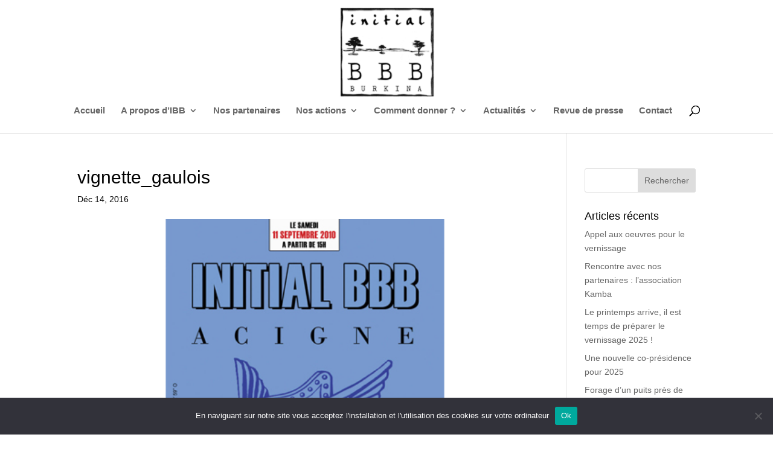

--- FILE ---
content_type: text/html; charset=UTF-8
request_url: https://initialbbb.org/2010-vernissage-chez-les-gaulois/vignette_gaulois/
body_size: 12344
content:
<!DOCTYPE html>
<html lang="fr-FR">
<head>
	<meta charset="UTF-8" />
<meta http-equiv="X-UA-Compatible" content="IE=edge">
	<link rel="pingback" href="https://initialbbb.org/xmlrpc.php" />

	<script type="text/javascript">
		document.documentElement.className = 'js';
	</script>
	
	<meta name='robots' content='index, follow, max-image-preview:large, max-snippet:-1, max-video-preview:-1' />
<script type="text/javascript">
			let jqueryParams=[],jQuery=function(r){return jqueryParams=[...jqueryParams,r],jQuery},$=function(r){return jqueryParams=[...jqueryParams,r],$};window.jQuery=jQuery,window.$=jQuery;let customHeadScripts=!1;jQuery.fn=jQuery.prototype={},$.fn=jQuery.prototype={},jQuery.noConflict=function(r){if(window.jQuery)return jQuery=window.jQuery,$=window.jQuery,customHeadScripts=!0,jQuery.noConflict},jQuery.ready=function(r){jqueryParams=[...jqueryParams,r]},$.ready=function(r){jqueryParams=[...jqueryParams,r]},jQuery.load=function(r){jqueryParams=[...jqueryParams,r]},$.load=function(r){jqueryParams=[...jqueryParams,r]},jQuery.fn.ready=function(r){jqueryParams=[...jqueryParams,r]},$.fn.ready=function(r){jqueryParams=[...jqueryParams,r]};</script>
	<!-- This site is optimized with the Yoast SEO plugin v26.7 - https://yoast.com/wordpress/plugins/seo/ -->
	<title>vignette_gaulois - Initial BBB</title>
	<link rel="canonical" href="https://initialbbb.org/2010-vernissage-chez-les-gaulois/vignette_gaulois/" />
	<meta property="og:locale" content="fr_FR" />
	<meta property="og:type" content="article" />
	<meta property="og:title" content="vignette_gaulois - Initial BBB" />
	<meta property="og:url" content="https://initialbbb.org/2010-vernissage-chez-les-gaulois/vignette_gaulois/" />
	<meta property="og:site_name" content="Initial BBB" />
	<meta property="article:publisher" content="https://www.facebook.com/Initial-BBB-1530629790494482/" />
	<meta property="og:image" content="https://initialbbb.org/2010-vernissage-chez-les-gaulois/vignette_gaulois" />
	<meta property="og:image:width" content="500" />
	<meta property="og:image:height" content="500" />
	<meta property="og:image:type" content="image/jpeg" />
	<meta name="twitter:card" content="summary_large_image" />
	<script type="application/ld+json" class="yoast-schema-graph">{"@context":"https://schema.org","@graph":[{"@type":"WebPage","@id":"https://initialbbb.org/2010-vernissage-chez-les-gaulois/vignette_gaulois/","url":"https://initialbbb.org/2010-vernissage-chez-les-gaulois/vignette_gaulois/","name":"vignette_gaulois - Initial BBB","isPartOf":{"@id":"https://initialbbb.org/#website"},"primaryImageOfPage":{"@id":"https://initialbbb.org/2010-vernissage-chez-les-gaulois/vignette_gaulois/#primaryimage"},"image":{"@id":"https://initialbbb.org/2010-vernissage-chez-les-gaulois/vignette_gaulois/#primaryimage"},"thumbnailUrl":"https://initialbbb.org/wp-content/uploads/vignette_gaulois.jpg","datePublished":"2016-12-14T12:29:26+00:00","breadcrumb":{"@id":"https://initialbbb.org/2010-vernissage-chez-les-gaulois/vignette_gaulois/#breadcrumb"},"inLanguage":"fr-FR","potentialAction":[{"@type":"ReadAction","target":["https://initialbbb.org/2010-vernissage-chez-les-gaulois/vignette_gaulois/"]}]},{"@type":"ImageObject","inLanguage":"fr-FR","@id":"https://initialbbb.org/2010-vernissage-chez-les-gaulois/vignette_gaulois/#primaryimage","url":"https://initialbbb.org/wp-content/uploads/vignette_gaulois.jpg","contentUrl":"https://initialbbb.org/wp-content/uploads/vignette_gaulois.jpg","width":500,"height":500},{"@type":"BreadcrumbList","@id":"https://initialbbb.org/2010-vernissage-chez-les-gaulois/vignette_gaulois/#breadcrumb","itemListElement":[{"@type":"ListItem","position":1,"name":"Accueil","item":"https://initialbbb.org/"},{"@type":"ListItem","position":2,"name":"2010 Vernissage chez les Gaulois","item":"https://initialbbb.org/2010-vernissage-chez-les-gaulois/"},{"@type":"ListItem","position":3,"name":"vignette_gaulois"}]},{"@type":"WebSite","@id":"https://initialbbb.org/#website","url":"https://initialbbb.org/","name":"Initial BBB","description":"Une autre manière d&#039;aider les enfants du Burkina","potentialAction":[{"@type":"SearchAction","target":{"@type":"EntryPoint","urlTemplate":"https://initialbbb.org/?s={search_term_string}"},"query-input":{"@type":"PropertyValueSpecification","valueRequired":true,"valueName":"search_term_string"}}],"inLanguage":"fr-FR"}]}</script>
	<!-- / Yoast SEO plugin. -->


<link rel="alternate" type="application/rss+xml" title="Initial BBB &raquo; Flux" href="https://initialbbb.org/feed/" />
<link rel="alternate" type="application/rss+xml" title="Initial BBB &raquo; Flux des commentaires" href="https://initialbbb.org/comments/feed/" />
		<!-- This site uses the Google Analytics by MonsterInsights plugin v9.11.1 - Using Analytics tracking - https://www.monsterinsights.com/ -->
							<script src="//www.googletagmanager.com/gtag/js?id=G-9MEWZM24DP"  data-cfasync="false" data-wpfc-render="false" type="text/javascript" async></script>
			<script data-cfasync="false" data-wpfc-render="false" type="text/javascript">
				var mi_version = '9.11.1';
				var mi_track_user = true;
				var mi_no_track_reason = '';
								var MonsterInsightsDefaultLocations = {"page_location":"https:\/\/initialbbb.org\/2010-vernissage-chez-les-gaulois\/vignette_gaulois\/"};
								if ( typeof MonsterInsightsPrivacyGuardFilter === 'function' ) {
					var MonsterInsightsLocations = (typeof MonsterInsightsExcludeQuery === 'object') ? MonsterInsightsPrivacyGuardFilter( MonsterInsightsExcludeQuery ) : MonsterInsightsPrivacyGuardFilter( MonsterInsightsDefaultLocations );
				} else {
					var MonsterInsightsLocations = (typeof MonsterInsightsExcludeQuery === 'object') ? MonsterInsightsExcludeQuery : MonsterInsightsDefaultLocations;
				}

								var disableStrs = [
										'ga-disable-G-9MEWZM24DP',
									];

				/* Function to detect opted out users */
				function __gtagTrackerIsOptedOut() {
					for (var index = 0; index < disableStrs.length; index++) {
						if (document.cookie.indexOf(disableStrs[index] + '=true') > -1) {
							return true;
						}
					}

					return false;
				}

				/* Disable tracking if the opt-out cookie exists. */
				if (__gtagTrackerIsOptedOut()) {
					for (var index = 0; index < disableStrs.length; index++) {
						window[disableStrs[index]] = true;
					}
				}

				/* Opt-out function */
				function __gtagTrackerOptout() {
					for (var index = 0; index < disableStrs.length; index++) {
						document.cookie = disableStrs[index] + '=true; expires=Thu, 31 Dec 2099 23:59:59 UTC; path=/';
						window[disableStrs[index]] = true;
					}
				}

				if ('undefined' === typeof gaOptout) {
					function gaOptout() {
						__gtagTrackerOptout();
					}
				}
								window.dataLayer = window.dataLayer || [];

				window.MonsterInsightsDualTracker = {
					helpers: {},
					trackers: {},
				};
				if (mi_track_user) {
					function __gtagDataLayer() {
						dataLayer.push(arguments);
					}

					function __gtagTracker(type, name, parameters) {
						if (!parameters) {
							parameters = {};
						}

						if (parameters.send_to) {
							__gtagDataLayer.apply(null, arguments);
							return;
						}

						if (type === 'event') {
														parameters.send_to = monsterinsights_frontend.v4_id;
							var hookName = name;
							if (typeof parameters['event_category'] !== 'undefined') {
								hookName = parameters['event_category'] + ':' + name;
							}

							if (typeof MonsterInsightsDualTracker.trackers[hookName] !== 'undefined') {
								MonsterInsightsDualTracker.trackers[hookName](parameters);
							} else {
								__gtagDataLayer('event', name, parameters);
							}
							
						} else {
							__gtagDataLayer.apply(null, arguments);
						}
					}

					__gtagTracker('js', new Date());
					__gtagTracker('set', {
						'developer_id.dZGIzZG': true,
											});
					if ( MonsterInsightsLocations.page_location ) {
						__gtagTracker('set', MonsterInsightsLocations);
					}
										__gtagTracker('config', 'G-9MEWZM24DP', {"forceSSL":"true","link_attribution":"true"} );
										window.gtag = __gtagTracker;										(function () {
						/* https://developers.google.com/analytics/devguides/collection/analyticsjs/ */
						/* ga and __gaTracker compatibility shim. */
						var noopfn = function () {
							return null;
						};
						var newtracker = function () {
							return new Tracker();
						};
						var Tracker = function () {
							return null;
						};
						var p = Tracker.prototype;
						p.get = noopfn;
						p.set = noopfn;
						p.send = function () {
							var args = Array.prototype.slice.call(arguments);
							args.unshift('send');
							__gaTracker.apply(null, args);
						};
						var __gaTracker = function () {
							var len = arguments.length;
							if (len === 0) {
								return;
							}
							var f = arguments[len - 1];
							if (typeof f !== 'object' || f === null || typeof f.hitCallback !== 'function') {
								if ('send' === arguments[0]) {
									var hitConverted, hitObject = false, action;
									if ('event' === arguments[1]) {
										if ('undefined' !== typeof arguments[3]) {
											hitObject = {
												'eventAction': arguments[3],
												'eventCategory': arguments[2],
												'eventLabel': arguments[4],
												'value': arguments[5] ? arguments[5] : 1,
											}
										}
									}
									if ('pageview' === arguments[1]) {
										if ('undefined' !== typeof arguments[2]) {
											hitObject = {
												'eventAction': 'page_view',
												'page_path': arguments[2],
											}
										}
									}
									if (typeof arguments[2] === 'object') {
										hitObject = arguments[2];
									}
									if (typeof arguments[5] === 'object') {
										Object.assign(hitObject, arguments[5]);
									}
									if ('undefined' !== typeof arguments[1].hitType) {
										hitObject = arguments[1];
										if ('pageview' === hitObject.hitType) {
											hitObject.eventAction = 'page_view';
										}
									}
									if (hitObject) {
										action = 'timing' === arguments[1].hitType ? 'timing_complete' : hitObject.eventAction;
										hitConverted = mapArgs(hitObject);
										__gtagTracker('event', action, hitConverted);
									}
								}
								return;
							}

							function mapArgs(args) {
								var arg, hit = {};
								var gaMap = {
									'eventCategory': 'event_category',
									'eventAction': 'event_action',
									'eventLabel': 'event_label',
									'eventValue': 'event_value',
									'nonInteraction': 'non_interaction',
									'timingCategory': 'event_category',
									'timingVar': 'name',
									'timingValue': 'value',
									'timingLabel': 'event_label',
									'page': 'page_path',
									'location': 'page_location',
									'title': 'page_title',
									'referrer' : 'page_referrer',
								};
								for (arg in args) {
																		if (!(!args.hasOwnProperty(arg) || !gaMap.hasOwnProperty(arg))) {
										hit[gaMap[arg]] = args[arg];
									} else {
										hit[arg] = args[arg];
									}
								}
								return hit;
							}

							try {
								f.hitCallback();
							} catch (ex) {
							}
						};
						__gaTracker.create = newtracker;
						__gaTracker.getByName = newtracker;
						__gaTracker.getAll = function () {
							return [];
						};
						__gaTracker.remove = noopfn;
						__gaTracker.loaded = true;
						window['__gaTracker'] = __gaTracker;
					})();
									} else {
										console.log("");
					(function () {
						function __gtagTracker() {
							return null;
						}

						window['__gtagTracker'] = __gtagTracker;
						window['gtag'] = __gtagTracker;
					})();
									}
			</script>
							<!-- / Google Analytics by MonsterInsights -->
		<meta content="Divi Child v.4.17.4.1655886943" name="generator"/><link rel='stylesheet' id='wp-block-library-css' href='https://initialbbb.org/wp-includes/css/dist/block-library/style.min.css?ver=6.7.4' type='text/css' media='all' />
<style id='wp-block-library-theme-inline-css' type='text/css'>
.wp-block-audio :where(figcaption){color:#555;font-size:13px;text-align:center}.is-dark-theme .wp-block-audio :where(figcaption){color:#ffffffa6}.wp-block-audio{margin:0 0 1em}.wp-block-code{border:1px solid #ccc;border-radius:4px;font-family:Menlo,Consolas,monaco,monospace;padding:.8em 1em}.wp-block-embed :where(figcaption){color:#555;font-size:13px;text-align:center}.is-dark-theme .wp-block-embed :where(figcaption){color:#ffffffa6}.wp-block-embed{margin:0 0 1em}.blocks-gallery-caption{color:#555;font-size:13px;text-align:center}.is-dark-theme .blocks-gallery-caption{color:#ffffffa6}:root :where(.wp-block-image figcaption){color:#555;font-size:13px;text-align:center}.is-dark-theme :root :where(.wp-block-image figcaption){color:#ffffffa6}.wp-block-image{margin:0 0 1em}.wp-block-pullquote{border-bottom:4px solid;border-top:4px solid;color:currentColor;margin-bottom:1.75em}.wp-block-pullquote cite,.wp-block-pullquote footer,.wp-block-pullquote__citation{color:currentColor;font-size:.8125em;font-style:normal;text-transform:uppercase}.wp-block-quote{border-left:.25em solid;margin:0 0 1.75em;padding-left:1em}.wp-block-quote cite,.wp-block-quote footer{color:currentColor;font-size:.8125em;font-style:normal;position:relative}.wp-block-quote:where(.has-text-align-right){border-left:none;border-right:.25em solid;padding-left:0;padding-right:1em}.wp-block-quote:where(.has-text-align-center){border:none;padding-left:0}.wp-block-quote.is-large,.wp-block-quote.is-style-large,.wp-block-quote:where(.is-style-plain){border:none}.wp-block-search .wp-block-search__label{font-weight:700}.wp-block-search__button{border:1px solid #ccc;padding:.375em .625em}:where(.wp-block-group.has-background){padding:1.25em 2.375em}.wp-block-separator.has-css-opacity{opacity:.4}.wp-block-separator{border:none;border-bottom:2px solid;margin-left:auto;margin-right:auto}.wp-block-separator.has-alpha-channel-opacity{opacity:1}.wp-block-separator:not(.is-style-wide):not(.is-style-dots){width:100px}.wp-block-separator.has-background:not(.is-style-dots){border-bottom:none;height:1px}.wp-block-separator.has-background:not(.is-style-wide):not(.is-style-dots){height:2px}.wp-block-table{margin:0 0 1em}.wp-block-table td,.wp-block-table th{word-break:normal}.wp-block-table :where(figcaption){color:#555;font-size:13px;text-align:center}.is-dark-theme .wp-block-table :where(figcaption){color:#ffffffa6}.wp-block-video :where(figcaption){color:#555;font-size:13px;text-align:center}.is-dark-theme .wp-block-video :where(figcaption){color:#ffffffa6}.wp-block-video{margin:0 0 1em}:root :where(.wp-block-template-part.has-background){margin-bottom:0;margin-top:0;padding:1.25em 2.375em}
</style>
<link rel='stylesheet' id='wp-components-css' href='https://initialbbb.org/wp-includes/css/dist/components/style.min.css?ver=6.7.4' type='text/css' media='all' />
<link rel='stylesheet' id='wp-preferences-css' href='https://initialbbb.org/wp-includes/css/dist/preferences/style.min.css?ver=6.7.4' type='text/css' media='all' />
<link rel='stylesheet' id='wp-block-editor-css' href='https://initialbbb.org/wp-includes/css/dist/block-editor/style.min.css?ver=6.7.4' type='text/css' media='all' />
<link rel='stylesheet' id='popup-maker-block-library-style-css' href='https://initialbbb.org/wp-content/plugins/popup-maker/dist/packages/block-library-style.css?ver=dbea705cfafe089d65f1' type='text/css' media='all' />
<style id='global-styles-inline-css' type='text/css'>
:root{--wp--preset--aspect-ratio--square: 1;--wp--preset--aspect-ratio--4-3: 4/3;--wp--preset--aspect-ratio--3-4: 3/4;--wp--preset--aspect-ratio--3-2: 3/2;--wp--preset--aspect-ratio--2-3: 2/3;--wp--preset--aspect-ratio--16-9: 16/9;--wp--preset--aspect-ratio--9-16: 9/16;--wp--preset--color--black: #000000;--wp--preset--color--cyan-bluish-gray: #abb8c3;--wp--preset--color--white: #ffffff;--wp--preset--color--pale-pink: #f78da7;--wp--preset--color--vivid-red: #cf2e2e;--wp--preset--color--luminous-vivid-orange: #ff6900;--wp--preset--color--luminous-vivid-amber: #fcb900;--wp--preset--color--light-green-cyan: #7bdcb5;--wp--preset--color--vivid-green-cyan: #00d084;--wp--preset--color--pale-cyan-blue: #8ed1fc;--wp--preset--color--vivid-cyan-blue: #0693e3;--wp--preset--color--vivid-purple: #9b51e0;--wp--preset--gradient--vivid-cyan-blue-to-vivid-purple: linear-gradient(135deg,rgba(6,147,227,1) 0%,rgb(155,81,224) 100%);--wp--preset--gradient--light-green-cyan-to-vivid-green-cyan: linear-gradient(135deg,rgb(122,220,180) 0%,rgb(0,208,130) 100%);--wp--preset--gradient--luminous-vivid-amber-to-luminous-vivid-orange: linear-gradient(135deg,rgba(252,185,0,1) 0%,rgba(255,105,0,1) 100%);--wp--preset--gradient--luminous-vivid-orange-to-vivid-red: linear-gradient(135deg,rgba(255,105,0,1) 0%,rgb(207,46,46) 100%);--wp--preset--gradient--very-light-gray-to-cyan-bluish-gray: linear-gradient(135deg,rgb(238,238,238) 0%,rgb(169,184,195) 100%);--wp--preset--gradient--cool-to-warm-spectrum: linear-gradient(135deg,rgb(74,234,220) 0%,rgb(151,120,209) 20%,rgb(207,42,186) 40%,rgb(238,44,130) 60%,rgb(251,105,98) 80%,rgb(254,248,76) 100%);--wp--preset--gradient--blush-light-purple: linear-gradient(135deg,rgb(255,206,236) 0%,rgb(152,150,240) 100%);--wp--preset--gradient--blush-bordeaux: linear-gradient(135deg,rgb(254,205,165) 0%,rgb(254,45,45) 50%,rgb(107,0,62) 100%);--wp--preset--gradient--luminous-dusk: linear-gradient(135deg,rgb(255,203,112) 0%,rgb(199,81,192) 50%,rgb(65,88,208) 100%);--wp--preset--gradient--pale-ocean: linear-gradient(135deg,rgb(255,245,203) 0%,rgb(182,227,212) 50%,rgb(51,167,181) 100%);--wp--preset--gradient--electric-grass: linear-gradient(135deg,rgb(202,248,128) 0%,rgb(113,206,126) 100%);--wp--preset--gradient--midnight: linear-gradient(135deg,rgb(2,3,129) 0%,rgb(40,116,252) 100%);--wp--preset--font-size--small: 13px;--wp--preset--font-size--medium: 20px;--wp--preset--font-size--large: 36px;--wp--preset--font-size--x-large: 42px;--wp--preset--spacing--20: 0.44rem;--wp--preset--spacing--30: 0.67rem;--wp--preset--spacing--40: 1rem;--wp--preset--spacing--50: 1.5rem;--wp--preset--spacing--60: 2.25rem;--wp--preset--spacing--70: 3.38rem;--wp--preset--spacing--80: 5.06rem;--wp--preset--shadow--natural: 6px 6px 9px rgba(0, 0, 0, 0.2);--wp--preset--shadow--deep: 12px 12px 50px rgba(0, 0, 0, 0.4);--wp--preset--shadow--sharp: 6px 6px 0px rgba(0, 0, 0, 0.2);--wp--preset--shadow--outlined: 6px 6px 0px -3px rgba(255, 255, 255, 1), 6px 6px rgba(0, 0, 0, 1);--wp--preset--shadow--crisp: 6px 6px 0px rgba(0, 0, 0, 1);}:root { --wp--style--global--content-size: 823px;--wp--style--global--wide-size: 1080px; }:where(body) { margin: 0; }.wp-site-blocks > .alignleft { float: left; margin-right: 2em; }.wp-site-blocks > .alignright { float: right; margin-left: 2em; }.wp-site-blocks > .aligncenter { justify-content: center; margin-left: auto; margin-right: auto; }:where(.is-layout-flex){gap: 0.5em;}:where(.is-layout-grid){gap: 0.5em;}.is-layout-flow > .alignleft{float: left;margin-inline-start: 0;margin-inline-end: 2em;}.is-layout-flow > .alignright{float: right;margin-inline-start: 2em;margin-inline-end: 0;}.is-layout-flow > .aligncenter{margin-left: auto !important;margin-right: auto !important;}.is-layout-constrained > .alignleft{float: left;margin-inline-start: 0;margin-inline-end: 2em;}.is-layout-constrained > .alignright{float: right;margin-inline-start: 2em;margin-inline-end: 0;}.is-layout-constrained > .aligncenter{margin-left: auto !important;margin-right: auto !important;}.is-layout-constrained > :where(:not(.alignleft):not(.alignright):not(.alignfull)){max-width: var(--wp--style--global--content-size);margin-left: auto !important;margin-right: auto !important;}.is-layout-constrained > .alignwide{max-width: var(--wp--style--global--wide-size);}body .is-layout-flex{display: flex;}.is-layout-flex{flex-wrap: wrap;align-items: center;}.is-layout-flex > :is(*, div){margin: 0;}body .is-layout-grid{display: grid;}.is-layout-grid > :is(*, div){margin: 0;}body{padding-top: 0px;padding-right: 0px;padding-bottom: 0px;padding-left: 0px;}:root :where(.wp-element-button, .wp-block-button__link){background-color: #32373c;border-width: 0;color: #fff;font-family: inherit;font-size: inherit;line-height: inherit;padding: calc(0.667em + 2px) calc(1.333em + 2px);text-decoration: none;}.has-black-color{color: var(--wp--preset--color--black) !important;}.has-cyan-bluish-gray-color{color: var(--wp--preset--color--cyan-bluish-gray) !important;}.has-white-color{color: var(--wp--preset--color--white) !important;}.has-pale-pink-color{color: var(--wp--preset--color--pale-pink) !important;}.has-vivid-red-color{color: var(--wp--preset--color--vivid-red) !important;}.has-luminous-vivid-orange-color{color: var(--wp--preset--color--luminous-vivid-orange) !important;}.has-luminous-vivid-amber-color{color: var(--wp--preset--color--luminous-vivid-amber) !important;}.has-light-green-cyan-color{color: var(--wp--preset--color--light-green-cyan) !important;}.has-vivid-green-cyan-color{color: var(--wp--preset--color--vivid-green-cyan) !important;}.has-pale-cyan-blue-color{color: var(--wp--preset--color--pale-cyan-blue) !important;}.has-vivid-cyan-blue-color{color: var(--wp--preset--color--vivid-cyan-blue) !important;}.has-vivid-purple-color{color: var(--wp--preset--color--vivid-purple) !important;}.has-black-background-color{background-color: var(--wp--preset--color--black) !important;}.has-cyan-bluish-gray-background-color{background-color: var(--wp--preset--color--cyan-bluish-gray) !important;}.has-white-background-color{background-color: var(--wp--preset--color--white) !important;}.has-pale-pink-background-color{background-color: var(--wp--preset--color--pale-pink) !important;}.has-vivid-red-background-color{background-color: var(--wp--preset--color--vivid-red) !important;}.has-luminous-vivid-orange-background-color{background-color: var(--wp--preset--color--luminous-vivid-orange) !important;}.has-luminous-vivid-amber-background-color{background-color: var(--wp--preset--color--luminous-vivid-amber) !important;}.has-light-green-cyan-background-color{background-color: var(--wp--preset--color--light-green-cyan) !important;}.has-vivid-green-cyan-background-color{background-color: var(--wp--preset--color--vivid-green-cyan) !important;}.has-pale-cyan-blue-background-color{background-color: var(--wp--preset--color--pale-cyan-blue) !important;}.has-vivid-cyan-blue-background-color{background-color: var(--wp--preset--color--vivid-cyan-blue) !important;}.has-vivid-purple-background-color{background-color: var(--wp--preset--color--vivid-purple) !important;}.has-black-border-color{border-color: var(--wp--preset--color--black) !important;}.has-cyan-bluish-gray-border-color{border-color: var(--wp--preset--color--cyan-bluish-gray) !important;}.has-white-border-color{border-color: var(--wp--preset--color--white) !important;}.has-pale-pink-border-color{border-color: var(--wp--preset--color--pale-pink) !important;}.has-vivid-red-border-color{border-color: var(--wp--preset--color--vivid-red) !important;}.has-luminous-vivid-orange-border-color{border-color: var(--wp--preset--color--luminous-vivid-orange) !important;}.has-luminous-vivid-amber-border-color{border-color: var(--wp--preset--color--luminous-vivid-amber) !important;}.has-light-green-cyan-border-color{border-color: var(--wp--preset--color--light-green-cyan) !important;}.has-vivid-green-cyan-border-color{border-color: var(--wp--preset--color--vivid-green-cyan) !important;}.has-pale-cyan-blue-border-color{border-color: var(--wp--preset--color--pale-cyan-blue) !important;}.has-vivid-cyan-blue-border-color{border-color: var(--wp--preset--color--vivid-cyan-blue) !important;}.has-vivid-purple-border-color{border-color: var(--wp--preset--color--vivid-purple) !important;}.has-vivid-cyan-blue-to-vivid-purple-gradient-background{background: var(--wp--preset--gradient--vivid-cyan-blue-to-vivid-purple) !important;}.has-light-green-cyan-to-vivid-green-cyan-gradient-background{background: var(--wp--preset--gradient--light-green-cyan-to-vivid-green-cyan) !important;}.has-luminous-vivid-amber-to-luminous-vivid-orange-gradient-background{background: var(--wp--preset--gradient--luminous-vivid-amber-to-luminous-vivid-orange) !important;}.has-luminous-vivid-orange-to-vivid-red-gradient-background{background: var(--wp--preset--gradient--luminous-vivid-orange-to-vivid-red) !important;}.has-very-light-gray-to-cyan-bluish-gray-gradient-background{background: var(--wp--preset--gradient--very-light-gray-to-cyan-bluish-gray) !important;}.has-cool-to-warm-spectrum-gradient-background{background: var(--wp--preset--gradient--cool-to-warm-spectrum) !important;}.has-blush-light-purple-gradient-background{background: var(--wp--preset--gradient--blush-light-purple) !important;}.has-blush-bordeaux-gradient-background{background: var(--wp--preset--gradient--blush-bordeaux) !important;}.has-luminous-dusk-gradient-background{background: var(--wp--preset--gradient--luminous-dusk) !important;}.has-pale-ocean-gradient-background{background: var(--wp--preset--gradient--pale-ocean) !important;}.has-electric-grass-gradient-background{background: var(--wp--preset--gradient--electric-grass) !important;}.has-midnight-gradient-background{background: var(--wp--preset--gradient--midnight) !important;}.has-small-font-size{font-size: var(--wp--preset--font-size--small) !important;}.has-medium-font-size{font-size: var(--wp--preset--font-size--medium) !important;}.has-large-font-size{font-size: var(--wp--preset--font-size--large) !important;}.has-x-large-font-size{font-size: var(--wp--preset--font-size--x-large) !important;}
:where(.wp-block-post-template.is-layout-flex){gap: 1.25em;}:where(.wp-block-post-template.is-layout-grid){gap: 1.25em;}
:where(.wp-block-columns.is-layout-flex){gap: 2em;}:where(.wp-block-columns.is-layout-grid){gap: 2em;}
:root :where(.wp-block-pullquote){font-size: 1.5em;line-height: 1.6;}
</style>
<link rel='stylesheet' id='cookie-notice-front-css' href='https://initialbbb.org/wp-content/plugins/cookie-notice/css/front.min.css?ver=2.5.11' type='text/css' media='all' />
<link rel='stylesheet' id='cff-css' href='https://initialbbb.org/wp-content/plugins/custom-facebook-feed/assets/css/cff-style.min.css?ver=4.3.4' type='text/css' media='all' />
<link rel='stylesheet' id='sb-font-awesome-css' href='https://initialbbb.org/wp-content/plugins/custom-facebook-feed/assets/css/font-awesome.min.css?ver=4.7.0' type='text/css' media='all' />
<link rel='stylesheet' id='xo-slider-css' href='https://initialbbb.org/wp-content/plugins/xo-liteslider/css/base.min.css?ver=3.7.4' type='text/css' media='all' />
<link rel='stylesheet' id='xo-swiper-css' href='https://initialbbb.org/wp-content/plugins/xo-liteslider/assets/vendor/swiper/swiper-bundle.min.css?ver=3.7.4' type='text/css' media='all' />
<link rel='stylesheet' id='divi-style-parent-css' href='https://initialbbb.org/wp-content/themes/Divi/style-static.min.css?ver=4.27.5' type='text/css' media='all' />
<link rel='stylesheet' id='divi-style-pum-css' href='https://initialbbb.org/wp-content/themes/DiviEnfant/style.css?ver=4.27.5' type='text/css' media='all' />
<script type="text/javascript" src="https://initialbbb.org/wp-content/plugins/google-analytics-for-wordpress/assets/js/frontend-gtag.min.js?ver=9.11.1" id="monsterinsights-frontend-script-js" async="async" data-wp-strategy="async"></script>
<script data-cfasync="false" data-wpfc-render="false" type="text/javascript" id='monsterinsights-frontend-script-js-extra'>/* <![CDATA[ */
var monsterinsights_frontend = {"js_events_tracking":"true","download_extensions":"doc,pdf,ppt,zip,xls,docx,pptx,xlsx","inbound_paths":"[{\"path\":\"\\\/go\\\/\",\"label\":\"affiliate\"},{\"path\":\"\\\/recommend\\\/\",\"label\":\"affiliate\"}]","home_url":"https:\/\/initialbbb.org","hash_tracking":"false","v4_id":"G-9MEWZM24DP"};/* ]]> */
</script>
<script type="text/javascript" id="cookie-notice-front-js-before">
/* <![CDATA[ */
var cnArgs = {"ajaxUrl":"https:\/\/initialbbb.org\/wp-admin\/admin-ajax.php","nonce":"4ed3e39272","hideEffect":"fade","position":"bottom","onScroll":true,"onScrollOffset":100,"onClick":false,"cookieName":"cookie_notice_accepted","cookieTime":15811200,"cookieTimeRejected":2592000,"globalCookie":false,"redirection":false,"cache":false,"revokeCookies":false,"revokeCookiesOpt":"automatic"};
/* ]]> */
</script>
<script type="text/javascript" src="https://initialbbb.org/wp-content/plugins/cookie-notice/js/front.min.js?ver=2.5.11" id="cookie-notice-front-js"></script>
<link rel="https://api.w.org/" href="https://initialbbb.org/wp-json/" /><link rel="alternate" title="JSON" type="application/json" href="https://initialbbb.org/wp-json/wp/v2/media/637" /><link rel="EditURI" type="application/rsd+xml" title="RSD" href="https://initialbbb.org/xmlrpc.php?rsd" />
<meta name="generator" content="WordPress 6.7.4" />
<link rel='shortlink' href='https://initialbbb.org/?p=637' />
<link rel="alternate" title="oEmbed (JSON)" type="application/json+oembed" href="https://initialbbb.org/wp-json/oembed/1.0/embed?url=https%3A%2F%2Finitialbbb.org%2F2010-vernissage-chez-les-gaulois%2Fvignette_gaulois%2F" />
<link rel="alternate" title="oEmbed (XML)" type="text/xml+oembed" href="https://initialbbb.org/wp-json/oembed/1.0/embed?url=https%3A%2F%2Finitialbbb.org%2F2010-vernissage-chez-les-gaulois%2Fvignette_gaulois%2F&#038;format=xml" />
<meta name="viewport" content="width=device-width, initial-scale=1.0, maximum-scale=1.0, user-scalable=0" /><script>
(function() {
	(function (i, s, o, g, r, a, m) {
		i['GoogleAnalyticsObject'] = r;
		i[r] = i[r] || function () {
				(i[r].q = i[r].q || []).push(arguments)
			}, i[r].l = 1 * new Date();
		a = s.createElement(o),
			m = s.getElementsByTagName(o)[0];
		a.async = 1;
		a.src = g;
		m.parentNode.insertBefore(a, m)
	})(window, document, 'script', 'https://google-analytics.com/analytics.js', 'ga');

	ga('create', 'UA-12170489-60', 'auto');
			ga('send', 'pageview');
	})();
</script>
<link rel="icon" href="https://initialbbb.org/wp-content/uploads/logo-150x150.png" sizes="32x32" />
<link rel="icon" href="https://initialbbb.org/wp-content/uploads/logo.png" sizes="192x192" />
<link rel="apple-touch-icon" href="https://initialbbb.org/wp-content/uploads/logo.png" />
<meta name="msapplication-TileImage" content="https://initialbbb.org/wp-content/uploads/logo.png" />
<link rel="stylesheet" id="et-divi-customizer-global-cached-inline-styles" href="https://initialbbb.org/wp-content/et-cache/global/et-divi-customizer-global.min.css?ver=1764939687" /><link rel="stylesheet" id="et-core-unified-cpt-tb-1597-637-cached-inline-styles" href="https://initialbbb.org/wp-content/et-cache/637/et-core-unified-cpt-tb-1597-637.min.css?ver=1765285419" /></head>
<body class="attachment attachment-template-default single single-attachment postid-637 attachmentid-637 attachment-jpeg et-tb-has-template et-tb-has-footer cookies-not-set et_pb_button_helper_class et_fullwidth_nav et_fixed_nav et_show_nav et_primary_nav_dropdown_animation_fade et_secondary_nav_dropdown_animation_fade et_header_style_centered et_cover_background et_pb_gutter osx et_pb_gutters3 et_right_sidebar et_divi_theme et-db">
	<div id="page-container">
<div id="et-boc" class="et-boc">
			
		

	<header id="main-header" data-height-onload="172">
		<div class="container clearfix et_menu_container">
					<div class="logo_container">
				<span class="logo_helper"></span>
				<a href="https://initialbbb.org/">
				<img src="https://initialbbb.org/wp-content/uploads/logo-350.png" width="355" height="355" alt="Initial BBB" id="logo" data-height-percentage="96" />
				</a>
			</div>
					<div id="et-top-navigation" data-height="172" data-fixed-height="91">
									<nav id="top-menu-nav">
					<ul id="top-menu" class="nav"><li class="menu-item menu-item-type-post_type menu-item-object-page menu-item-home menu-item-1651"><a href="https://initialbbb.org/">Accueil</a></li>
<li class="menu-item menu-item-type-custom menu-item-object-custom menu-item-has-children menu-item-2138"><a>A propos d&rsquo;IBB</a>
<ul class="sub-menu">
	<li class="menu-item menu-item-type-post_type menu-item-object-page menu-item-1677"><a href="https://initialbbb.org/histoire-dibbb/">Histoire d’IBBB</a></li>
	<li class="menu-item menu-item-type-post_type menu-item-object-page menu-item-2174"><a href="https://initialbbb.org/lequipe/">L’équipe</a></li>
</ul>
</li>
<li class="menu-item menu-item-type-post_type menu-item-object-page menu-item-3137"><a href="https://initialbbb.org/nos-partenaires-2/">Nos partenaires</a></li>
<li class="menu-item menu-item-type-custom menu-item-object-custom menu-item-has-children menu-item-1915"><a>Nos actions</a>
<ul class="sub-menu">
	<li class="menu-item menu-item-type-post_type menu-item-object-page menu-item-1916"><a href="https://initialbbb.org/nos-actions-ici/">Nos actions ici</a></li>
	<li class="menu-item menu-item-type-post_type menu-item-object-page menu-item-1917"><a href="https://initialbbb.org/nos-actions-la-bas/">Nos actions là-bas</a></li>
</ul>
</li>
<li class="menu-item menu-item-type-post_type menu-item-object-page menu-item-has-children menu-item-1700"><a href="https://initialbbb.org/comment-donner/">Comment donner ?</a>
<ul class="sub-menu">
	<li class="menu-item menu-item-type-post_type menu-item-object-page menu-item-1818"><a href="https://initialbbb.org/le-vernissage/">Le vernissage</a></li>
	<li class="menu-item menu-item-type-post_type menu-item-object-page menu-item-1796"><a href="https://initialbbb.org/le-virement/">Le virement</a></li>
	<li class="menu-item menu-item-type-post_type menu-item-object-page menu-item-1817"><a href="https://initialbbb.org/le-prelevement/">Le prélèvement</a></li>
	<li class="menu-item menu-item-type-post_type menu-item-object-page menu-item-1816"><a href="https://initialbbb.org/le-cheque/">Le chèque</a></li>
	<li class="menu-item menu-item-type-custom menu-item-object-custom menu-item-2198"><a target="_blank" href="https://www.helloasso.com/associations/initial-bbb/formulaires/1">Don via HelloAsso</a></li>
</ul>
</li>
<li class="menu-item menu-item-type-custom menu-item-object-custom menu-item-has-children menu-item-2033"><a href="#">Actualités</a>
<ul class="sub-menu">
	<li class="menu-item menu-item-type-post_type menu-item-object-page menu-item-1652"><a href="https://initialbbb.org/actualites-ici/">Actualités Ici</a></li>
	<li class="menu-item menu-item-type-post_type menu-item-object-page menu-item-2364"><a href="https://initialbbb.org/facebook/">Actualités Facebook</a></li>
</ul>
</li>
<li class="menu-item menu-item-type-post_type menu-item-object-page menu-item-1658"><a href="https://initialbbb.org/revue-de-presse/">Revue de presse</a></li>
<li class="menu-item menu-item-type-post_type menu-item-object-page menu-item-2050"><a href="https://initialbbb.org/contact/">Contact</a></li>
</ul>					</nav>
				
				
				
									<div id="et_top_search">
						<span id="et_search_icon"></span>
					</div>
				
				<div id="et_mobile_nav_menu">
				<div class="mobile_nav closed">
					<span class="select_page">Sélectionner une page</span>
					<span class="mobile_menu_bar mobile_menu_bar_toggle"></span>
				</div>
			</div>			</div> <!-- #et-top-navigation -->
		</div> <!-- .container -->
				<div class="et_search_outer">
			<div class="container et_search_form_container">
				<form role="search" method="get" class="et-search-form" action="https://initialbbb.org/">
				<input type="search" class="et-search-field" placeholder="Rechercher &hellip;" value="" name="s" title="Rechercher:" />				</form>
				<span class="et_close_search_field"></span>
			</div>
		</div>
			</header> <!-- #main-header -->
<div id="et-main-area">
	
<div id="main-content">
		<div class="container">
		<div id="content-area" class="clearfix">
			<div id="left-area">
											<article id="post-637" class="et_pb_post post-637 attachment type-attachment status-inherit hentry">
											<div class="et_post_meta_wrapper">
							<h1 class="entry-title">vignette_gaulois</h1>

						<p class="post-meta"><span class="published">Déc 14, 2016</span></p><img src="https://initialbbb.org/wp-content/uploads/vignette_gaulois.jpg" alt="" class="" width="1080" height="675" />
												</div>
				
					<div class="entry-content">
					<p class="attachment"><a href='https://initialbbb.org/wp-content/uploads/vignette_gaulois.jpg'><img loading="lazy" decoding="async" width="300" height="300" src="https://initialbbb.org/wp-content/uploads/vignette_gaulois-300x300.jpg" class="attachment-medium size-medium" alt="" srcset="https://initialbbb.org/wp-content/uploads/vignette_gaulois-300x300.jpg 300w, https://initialbbb.org/wp-content/uploads/vignette_gaulois-150x150.jpg 150w, https://initialbbb.org/wp-content/uploads/vignette_gaulois.jpg 500w" sizes="(max-width: 300px) 100vw, 300px" /></a></p>
					</div>
					<div class="et_post_meta_wrapper">
										</div>
				</article>

						</div>

				<div id="sidebar">
		<div id="search-2" class="et_pb_widget widget_search"><form role="search" method="get" id="searchform" class="searchform" action="https://initialbbb.org/">
				<div>
					<label class="screen-reader-text" for="s">Rechercher :</label>
					<input type="text" value="" name="s" id="s" />
					<input type="submit" id="searchsubmit" value="Rechercher" />
				</div>
			</form></div>
		<div id="recent-posts-2" class="et_pb_widget widget_recent_entries">
		<h4 class="widgettitle">Articles récents</h4>
		<ul>
											<li>
					<a href="https://initialbbb.org/appel-aux-oeuvres-pour-le-vernissage/">Appel aux oeuvres pour le vernissage</a>
									</li>
											<li>
					<a href="https://initialbbb.org/rencontre-avec-nos-partenaires-lassociation-kamba/">Rencontre avec nos partenaires : l&rsquo;association Kamba</a>
									</li>
											<li>
					<a href="https://initialbbb.org/le-printemps-arrive-il-est-temps-de-preparer-le-vernissage-2025/">Le printemps arrive, il est temps de préparer le vernissage 2025 !</a>
									</li>
											<li>
					<a href="https://initialbbb.org/une-nouvelle-co-presidence-pour-2025/">Une nouvelle co-présidence pour 2025</a>
									</li>
											<li>
					<a href="https://initialbbb.org/financement-dun-puits-par-un-genereux-donateur/">Forage d&rsquo;un puits près de Kaya</a>
									</li>
					</ul>

		</div><div id="recent-comments-2" class="et_pb_widget widget_recent_comments"><h4 class="widgettitle">Commentaires récents</h4><ul id="recentcomments"></ul></div><div id="archives-2" class="et_pb_widget widget_archive"><h4 class="widgettitle">Archives</h4>
			<ul>
					<li><a href='https://initialbbb.org/2025/09/'>septembre 2025</a></li>
	<li><a href='https://initialbbb.org/2025/03/'>mars 2025</a></li>
	<li><a href='https://initialbbb.org/2025/02/'>février 2025</a></li>
	<li><a href='https://initialbbb.org/2025/01/'>janvier 2025</a></li>
	<li><a href='https://initialbbb.org/2024/11/'>novembre 2024</a></li>
	<li><a href='https://initialbbb.org/2024/10/'>octobre 2024</a></li>
	<li><a href='https://initialbbb.org/2024/09/'>septembre 2024</a></li>
	<li><a href='https://initialbbb.org/2024/07/'>juillet 2024</a></li>
	<li><a href='https://initialbbb.org/2024/06/'>juin 2024</a></li>
	<li><a href='https://initialbbb.org/2024/04/'>avril 2024</a></li>
	<li><a href='https://initialbbb.org/2024/03/'>mars 2024</a></li>
	<li><a href='https://initialbbb.org/2024/02/'>février 2024</a></li>
	<li><a href='https://initialbbb.org/2023/11/'>novembre 2023</a></li>
	<li><a href='https://initialbbb.org/2023/10/'>octobre 2023</a></li>
	<li><a href='https://initialbbb.org/2023/09/'>septembre 2023</a></li>
	<li><a href='https://initialbbb.org/2023/07/'>juillet 2023</a></li>
	<li><a href='https://initialbbb.org/2023/06/'>juin 2023</a></li>
	<li><a href='https://initialbbb.org/2023/05/'>mai 2023</a></li>
	<li><a href='https://initialbbb.org/2023/04/'>avril 2023</a></li>
	<li><a href='https://initialbbb.org/2022/11/'>novembre 2022</a></li>
	<li><a href='https://initialbbb.org/2022/09/'>septembre 2022</a></li>
	<li><a href='https://initialbbb.org/2022/03/'>mars 2022</a></li>
	<li><a href='https://initialbbb.org/2022/02/'>février 2022</a></li>
	<li><a href='https://initialbbb.org/2022/01/'>janvier 2022</a></li>
	<li><a href='https://initialbbb.org/2021/10/'>octobre 2021</a></li>
	<li><a href='https://initialbbb.org/2021/06/'>juin 2021</a></li>
	<li><a href='https://initialbbb.org/2021/03/'>mars 2021</a></li>
	<li><a href='https://initialbbb.org/2021/02/'>février 2021</a></li>
	<li><a href='https://initialbbb.org/2021/01/'>janvier 2021</a></li>
	<li><a href='https://initialbbb.org/2020/12/'>décembre 2020</a></li>
	<li><a href='https://initialbbb.org/2020/10/'>octobre 2020</a></li>
	<li><a href='https://initialbbb.org/2020/09/'>septembre 2020</a></li>
	<li><a href='https://initialbbb.org/2020/05/'>mai 2020</a></li>
	<li><a href='https://initialbbb.org/2020/04/'>avril 2020</a></li>
	<li><a href='https://initialbbb.org/2020/03/'>mars 2020</a></li>
	<li><a href='https://initialbbb.org/2020/02/'>février 2020</a></li>
	<li><a href='https://initialbbb.org/2019/11/'>novembre 2019</a></li>
	<li><a href='https://initialbbb.org/2019/05/'>mai 2019</a></li>
	<li><a href='https://initialbbb.org/2019/04/'>avril 2019</a></li>
	<li><a href='https://initialbbb.org/2019/03/'>mars 2019</a></li>
	<li><a href='https://initialbbb.org/2018/12/'>décembre 2018</a></li>
	<li><a href='https://initialbbb.org/2018/10/'>octobre 2018</a></li>
	<li><a href='https://initialbbb.org/2018/09/'>septembre 2018</a></li>
	<li><a href='https://initialbbb.org/2018/08/'>août 2018</a></li>
	<li><a href='https://initialbbb.org/2018/02/'>février 2018</a></li>
	<li><a href='https://initialbbb.org/2018/01/'>janvier 2018</a></li>
	<li><a href='https://initialbbb.org/2017/12/'>décembre 2017</a></li>
	<li><a href='https://initialbbb.org/2017/11/'>novembre 2017</a></li>
	<li><a href='https://initialbbb.org/2017/10/'>octobre 2017</a></li>
	<li><a href='https://initialbbb.org/2017/09/'>septembre 2017</a></li>
	<li><a href='https://initialbbb.org/2017/08/'>août 2017</a></li>
	<li><a href='https://initialbbb.org/2017/07/'>juillet 2017</a></li>
	<li><a href='https://initialbbb.org/2017/03/'>mars 2017</a></li>
	<li><a href='https://initialbbb.org/2017/01/'>janvier 2017</a></li>
	<li><a href='https://initialbbb.org/2016/12/'>décembre 2016</a></li>
	<li><a href='https://initialbbb.org/2016/11/'>novembre 2016</a></li>
	<li><a href='https://initialbbb.org/2016/09/'>septembre 2016</a></li>
	<li><a href='https://initialbbb.org/2016/02/'>février 2016</a></li>
	<li><a href='https://initialbbb.org/2016/01/'>janvier 2016</a></li>
			</ul>

			</div><div id="categories-2" class="et_pb_widget widget_categories"><h4 class="widgettitle">Catégories</h4>
			<ul>
					<li class="cat-item cat-item-4"><a href="https://initialbbb.org/category/actualites/">Actualités</a>
</li>
	<li class="cat-item cat-item-9"><a href="https://initialbbb.org/category/nous-aider/">Comment donner ?</a>
</li>
	<li class="cat-item cat-item-10"><a href="https://initialbbb.org/category/nos-actions/">Nos actions</a>
</li>
	<li class="cat-item cat-item-6"><a href="https://initialbbb.org/category/nos-actions/nos-actions-ici/">Nos actions ici</a>
</li>
	<li class="cat-item cat-item-7"><a href="https://initialbbb.org/category/nos-actions/la-vie-la-bas/">Nos actions là-bas</a>
</li>
	<li class="cat-item cat-item-19"><a href="https://initialbbb.org/category/non-classe/on-parle-du-burkina/">On parle du Burkina</a>
</li>
	<li class="cat-item cat-item-8"><a href="https://initialbbb.org/category/retrospective/">RETROSPECTIVE</a>
</li>
	<li class="cat-item cat-item-1"><a href="https://initialbbb.org/category/non-classe/">Revue de presse</a>
</li>
	<li class="cat-item cat-item-15"><a href="https://initialbbb.org/category/nos-actions/vernissages/">Vernissages</a>
</li>
			</ul>

			</div><div id="meta-2" class="et_pb_widget widget_meta"><h4 class="widgettitle">Méta</h4>
		<ul>
						<li><a rel="nofollow" href="https://initialbbb.org/web-rennes/">Connexion</a></li>
			<li><a href="https://initialbbb.org/feed/">Flux des publications</a></li>
			<li><a href="https://initialbbb.org/comments/feed/">Flux des commentaires</a></li>

			<li><a href="https://fr.wordpress.org/">Site de WordPress-FR</a></li>
		</ul>

		</div>	</div>
		</div>
	</div>
	</div>

	<footer class="et-l et-l--footer">
			<div class="et_builder_inner_content et_pb_gutters3"><div class="et_pb_section et_pb_section_0_tb_footer et_pb_with_background et_section_regular section_has_divider et_pb_top_divider" >
				<div class="et_pb_top_inside_divider et-no-transition"></div>
				
				
				
				
				
				<div class="et_pb_row et_pb_row_0_tb_footer et_pb_gutters2">
				<div class="et_pb_column et_pb_column_1_2 et_pb_column_0_tb_footer  et_pb_css_mix_blend_mode_passthrough">
				
				
				
				
				<div class="et_pb_module et_pb_text et_pb_text_0_tb_footer  et_pb_text_align_left et_pb_bg_layout_light">
				
				
				
				
				<div class="et_pb_text_inner"><p><a href="https://initialbbb.org/mentions-legales/" target="_blank" rel="noopener">Mentions légales et Politique de confidentialité</a></p></div>
			</div>
			</div><div class="et_pb_column et_pb_column_1_2 et_pb_column_1_tb_footer  et_pb_css_mix_blend_mode_passthrough et-last-child">
				
				
				
				
				<div class="et_pb_module et_pb_text et_pb_text_1_tb_footer  et_pb_text_align_left et_pb_bg_layout_light">
				
				
				
				
				<div class="et_pb_text_inner"><p>© 2022 Site de l’association InitialBBB réalisé par <span style="text-decoration: underline; color: #000000;"><a href="https://atelieros.fondation-os.fr/creation-sites-web/" style="text-decoration: underline; color: #000000;" target="_blank" rel="noopener"><span>Orange Solidarité Ouest</span></a></span></p></div>
			</div>
			</div>
				
				
				
				
			</div><div class="et_pb_row et_pb_row_1_tb_footer">
				<div class="et_pb_column et_pb_column_1_3 et_pb_column_2_tb_footer  et_pb_css_mix_blend_mode_passthrough et_pb_column_empty">
				
				
				
				
				
			</div><div class="et_pb_column et_pb_column_1_3 et_pb_column_3_tb_footer  et_pb_css_mix_blend_mode_passthrough">
				
				
				
				
				<ul class="et_pb_module et_pb_social_media_follow et_pb_social_media_follow_0_tb_footer et_animated clearfix  et_pb_text_align_center et_pb_bg_layout_light">
				
				
				
				
				<li
            class='et_pb_social_media_follow_network_0_tb_footer et_pb_social_icon et_pb_social_network_link  et-social-facebook'><a
              href='https://www.facebook.com/1530629790494482/posts/3095816427309136/'
              class='icon et_pb_with_border'
              title='Suivez sur Facebook'
               target="_blank"><span
                class='et_pb_social_media_follow_network_name'
                aria-hidden='true'
                >Suivre</span></a></li>
			</ul>
			</div><div class="et_pb_column et_pb_column_1_3 et_pb_column_4_tb_footer  et_pb_css_mix_blend_mode_passthrough et-last-child et_pb_column_empty">
				
				
				
				
				
			</div>
				
				
				
				
			</div>
				
				
			</div>		</div>
	</footer>
		</div>

			
		</div>
		</div>

			<!-- Custom Facebook Feed JS -->
<script type="text/javascript">var cffajaxurl = "https://initialbbb.org/wp-admin/admin-ajax.php";
var cfflinkhashtags = "true";
</script>
	<script type="text/javascript">
				var et_animation_data = [{"class":"et_pb_social_media_follow_0_tb_footer","style":"slideTop","repeat":"once","duration":"1000ms","delay":"0ms","intensity":"50%","starting_opacity":"0%","speed_curve":"ease-in-out"}];
				</script>
	<script type="text/javascript" src="https://initialbbb.org/wp-includes/js/jquery/jquery.min.js?ver=3.7.1" id="jquery-core-js"></script>
<script type="text/javascript" src="https://initialbbb.org/wp-includes/js/jquery/jquery-migrate.min.js?ver=3.4.1" id="jquery-migrate-js"></script>
<script type="text/javascript" id="jquery-js-after">
/* <![CDATA[ */
jqueryParams.length&&$.each(jqueryParams,function(e,r){if("function"==typeof r){var n=String(r);n.replace("$","jQuery");var a=new Function("return "+n)();$(document).ready(a)}});
/* ]]> */
</script>
<script type="text/javascript" src="https://initialbbb.org/wp-content/plugins/custom-facebook-feed/assets/js/cff-scripts.min.js?ver=4.3.4" id="cffscripts-js"></script>
<script type="text/javascript" id="divi-custom-script-js-extra">
/* <![CDATA[ */
var DIVI = {"item_count":"%d Item","items_count":"%d Items"};
var et_builder_utils_params = {"condition":{"diviTheme":true,"extraTheme":false},"scrollLocations":["app","top"],"builderScrollLocations":{"desktop":"app","tablet":"app","phone":"app"},"onloadScrollLocation":"app","builderType":"fe"};
var et_frontend_scripts = {"builderCssContainerPrefix":"#et-boc","builderCssLayoutPrefix":"#et-boc .et-l"};
var et_pb_custom = {"ajaxurl":"https:\/\/initialbbb.org\/wp-admin\/admin-ajax.php","images_uri":"https:\/\/initialbbb.org\/wp-content\/themes\/Divi\/images","builder_images_uri":"https:\/\/initialbbb.org\/wp-content\/themes\/Divi\/includes\/builder\/images","et_frontend_nonce":"e42a57bffa","subscription_failed":"Veuillez v\u00e9rifier les champs ci-dessous pour vous assurer que vous avez entr\u00e9 les informations correctes.","et_ab_log_nonce":"353b20cdb2","fill_message":"S'il vous pla\u00eet, remplissez les champs suivants:","contact_error_message":"Veuillez corriger les erreurs suivantes :","invalid":"E-mail non valide","captcha":"Captcha","prev":"Pr\u00e9c\u00e9dent","previous":"Pr\u00e9c\u00e9dente","next":"Prochaine","wrong_captcha":"Vous avez entr\u00e9 le mauvais num\u00e9ro dans le captcha.","wrong_checkbox":"Case \u00e0 cocher","ignore_waypoints":"no","is_divi_theme_used":"1","widget_search_selector":".widget_search","ab_tests":[],"is_ab_testing_active":"","page_id":"637","unique_test_id":"","ab_bounce_rate":"5","is_cache_plugin_active":"no","is_shortcode_tracking":"","tinymce_uri":"https:\/\/initialbbb.org\/wp-content\/themes\/Divi\/includes\/builder\/frontend-builder\/assets\/vendors","accent_color":"#e09900","waypoints_options":{"context":[".pum-overlay"]}};
var et_pb_box_shadow_elements = [];
/* ]]> */
</script>
<script type="text/javascript" src="https://initialbbb.org/wp-content/themes/Divi/js/scripts.min.js?ver=4.27.5" id="divi-custom-script-js"></script>
<script type="text/javascript" src="https://initialbbb.org/wp-content/themes/Divi/core/admin/js/es6-promise.auto.min.js?ver=4.27.5" id="es6-promise-js"></script>
<script type="text/javascript" src="https://www.google.com/recaptcha/api.js?render=6LcFm_whAAAAAAKi1OABLiNivW7BcOhVhIfrA4a7&amp;ver=4.27.5" id="et-recaptcha-v3-js"></script>
<script type="text/javascript" id="et-core-api-spam-recaptcha-js-extra">
/* <![CDATA[ */
var et_core_api_spam_recaptcha = {"site_key":"6LcFm_whAAAAAAKi1OABLiNivW7BcOhVhIfrA4a7","page_action":{"action":"vignette_gaulois"}};
/* ]]> */
</script>
<script type="text/javascript" src="https://initialbbb.org/wp-content/themes/Divi/core/admin/js/recaptcha.js?ver=4.27.5" id="et-core-api-spam-recaptcha-js"></script>
<script type="text/javascript" src="https://initialbbb.org/wp-content/themes/Divi/includes/builder/feature/dynamic-assets/assets/js/jquery.fitvids.js?ver=4.27.5" id="fitvids-js"></script>
<script type="text/javascript" id="et-builder-cpt-modules-wrapper-js-extra">
/* <![CDATA[ */
var et_modules_wrapper = {"builderCssContainerPrefix":"#et-boc","builderCssLayoutPrefix":"#et-boc .et-l"};
/* ]]> */
</script>
<script type="text/javascript" src="https://initialbbb.org/wp-content/themes/Divi/includes/builder/scripts/cpt-modules-wrapper.js?ver=4.27.5" id="et-builder-cpt-modules-wrapper-js"></script>
<script type="text/javascript" src="https://initialbbb.org/wp-content/themes/Divi/core/admin/js/common.js?ver=4.27.5" id="et-core-common-js"></script>

		<!-- Cookie Notice plugin v2.5.11 by Hu-manity.co https://hu-manity.co/ -->
		<div id="cookie-notice" role="dialog" class="cookie-notice-hidden cookie-revoke-hidden cn-position-bottom" aria-label="Cookie Notice" style="background-color: rgba(50,50,58,1);"><div class="cookie-notice-container" style="color: #fff"><span id="cn-notice-text" class="cn-text-container">En naviguant sur notre site vous acceptez l'installation et l'utilisation des cookies sur votre ordinateur</span><span id="cn-notice-buttons" class="cn-buttons-container"><button id="cn-accept-cookie" data-cookie-set="accept" class="cn-set-cookie cn-button" aria-label="Ok" style="background-color: #00a99d">Ok</button></span><button type="button" id="cn-close-notice" data-cookie-set="accept" class="cn-close-icon" aria-label="Non"></button></div>
			
		</div>
		<!-- / Cookie Notice plugin -->	
	</body>
</html>


--- FILE ---
content_type: text/html; charset=utf-8
request_url: https://www.google.com/recaptcha/api2/anchor?ar=1&k=6LcFm_whAAAAAAKi1OABLiNivW7BcOhVhIfrA4a7&co=aHR0cHM6Ly9pbml0aWFsYmJiLm9yZzo0NDM.&hl=en&v=PoyoqOPhxBO7pBk68S4YbpHZ&size=invisible&anchor-ms=20000&execute-ms=30000&cb=fngnbkfg7ccq
body_size: 49822
content:
<!DOCTYPE HTML><html dir="ltr" lang="en"><head><meta http-equiv="Content-Type" content="text/html; charset=UTF-8">
<meta http-equiv="X-UA-Compatible" content="IE=edge">
<title>reCAPTCHA</title>
<style type="text/css">
/* cyrillic-ext */
@font-face {
  font-family: 'Roboto';
  font-style: normal;
  font-weight: 400;
  font-stretch: 100%;
  src: url(//fonts.gstatic.com/s/roboto/v48/KFO7CnqEu92Fr1ME7kSn66aGLdTylUAMa3GUBHMdazTgWw.woff2) format('woff2');
  unicode-range: U+0460-052F, U+1C80-1C8A, U+20B4, U+2DE0-2DFF, U+A640-A69F, U+FE2E-FE2F;
}
/* cyrillic */
@font-face {
  font-family: 'Roboto';
  font-style: normal;
  font-weight: 400;
  font-stretch: 100%;
  src: url(//fonts.gstatic.com/s/roboto/v48/KFO7CnqEu92Fr1ME7kSn66aGLdTylUAMa3iUBHMdazTgWw.woff2) format('woff2');
  unicode-range: U+0301, U+0400-045F, U+0490-0491, U+04B0-04B1, U+2116;
}
/* greek-ext */
@font-face {
  font-family: 'Roboto';
  font-style: normal;
  font-weight: 400;
  font-stretch: 100%;
  src: url(//fonts.gstatic.com/s/roboto/v48/KFO7CnqEu92Fr1ME7kSn66aGLdTylUAMa3CUBHMdazTgWw.woff2) format('woff2');
  unicode-range: U+1F00-1FFF;
}
/* greek */
@font-face {
  font-family: 'Roboto';
  font-style: normal;
  font-weight: 400;
  font-stretch: 100%;
  src: url(//fonts.gstatic.com/s/roboto/v48/KFO7CnqEu92Fr1ME7kSn66aGLdTylUAMa3-UBHMdazTgWw.woff2) format('woff2');
  unicode-range: U+0370-0377, U+037A-037F, U+0384-038A, U+038C, U+038E-03A1, U+03A3-03FF;
}
/* math */
@font-face {
  font-family: 'Roboto';
  font-style: normal;
  font-weight: 400;
  font-stretch: 100%;
  src: url(//fonts.gstatic.com/s/roboto/v48/KFO7CnqEu92Fr1ME7kSn66aGLdTylUAMawCUBHMdazTgWw.woff2) format('woff2');
  unicode-range: U+0302-0303, U+0305, U+0307-0308, U+0310, U+0312, U+0315, U+031A, U+0326-0327, U+032C, U+032F-0330, U+0332-0333, U+0338, U+033A, U+0346, U+034D, U+0391-03A1, U+03A3-03A9, U+03B1-03C9, U+03D1, U+03D5-03D6, U+03F0-03F1, U+03F4-03F5, U+2016-2017, U+2034-2038, U+203C, U+2040, U+2043, U+2047, U+2050, U+2057, U+205F, U+2070-2071, U+2074-208E, U+2090-209C, U+20D0-20DC, U+20E1, U+20E5-20EF, U+2100-2112, U+2114-2115, U+2117-2121, U+2123-214F, U+2190, U+2192, U+2194-21AE, U+21B0-21E5, U+21F1-21F2, U+21F4-2211, U+2213-2214, U+2216-22FF, U+2308-230B, U+2310, U+2319, U+231C-2321, U+2336-237A, U+237C, U+2395, U+239B-23B7, U+23D0, U+23DC-23E1, U+2474-2475, U+25AF, U+25B3, U+25B7, U+25BD, U+25C1, U+25CA, U+25CC, U+25FB, U+266D-266F, U+27C0-27FF, U+2900-2AFF, U+2B0E-2B11, U+2B30-2B4C, U+2BFE, U+3030, U+FF5B, U+FF5D, U+1D400-1D7FF, U+1EE00-1EEFF;
}
/* symbols */
@font-face {
  font-family: 'Roboto';
  font-style: normal;
  font-weight: 400;
  font-stretch: 100%;
  src: url(//fonts.gstatic.com/s/roboto/v48/KFO7CnqEu92Fr1ME7kSn66aGLdTylUAMaxKUBHMdazTgWw.woff2) format('woff2');
  unicode-range: U+0001-000C, U+000E-001F, U+007F-009F, U+20DD-20E0, U+20E2-20E4, U+2150-218F, U+2190, U+2192, U+2194-2199, U+21AF, U+21E6-21F0, U+21F3, U+2218-2219, U+2299, U+22C4-22C6, U+2300-243F, U+2440-244A, U+2460-24FF, U+25A0-27BF, U+2800-28FF, U+2921-2922, U+2981, U+29BF, U+29EB, U+2B00-2BFF, U+4DC0-4DFF, U+FFF9-FFFB, U+10140-1018E, U+10190-1019C, U+101A0, U+101D0-101FD, U+102E0-102FB, U+10E60-10E7E, U+1D2C0-1D2D3, U+1D2E0-1D37F, U+1F000-1F0FF, U+1F100-1F1AD, U+1F1E6-1F1FF, U+1F30D-1F30F, U+1F315, U+1F31C, U+1F31E, U+1F320-1F32C, U+1F336, U+1F378, U+1F37D, U+1F382, U+1F393-1F39F, U+1F3A7-1F3A8, U+1F3AC-1F3AF, U+1F3C2, U+1F3C4-1F3C6, U+1F3CA-1F3CE, U+1F3D4-1F3E0, U+1F3ED, U+1F3F1-1F3F3, U+1F3F5-1F3F7, U+1F408, U+1F415, U+1F41F, U+1F426, U+1F43F, U+1F441-1F442, U+1F444, U+1F446-1F449, U+1F44C-1F44E, U+1F453, U+1F46A, U+1F47D, U+1F4A3, U+1F4B0, U+1F4B3, U+1F4B9, U+1F4BB, U+1F4BF, U+1F4C8-1F4CB, U+1F4D6, U+1F4DA, U+1F4DF, U+1F4E3-1F4E6, U+1F4EA-1F4ED, U+1F4F7, U+1F4F9-1F4FB, U+1F4FD-1F4FE, U+1F503, U+1F507-1F50B, U+1F50D, U+1F512-1F513, U+1F53E-1F54A, U+1F54F-1F5FA, U+1F610, U+1F650-1F67F, U+1F687, U+1F68D, U+1F691, U+1F694, U+1F698, U+1F6AD, U+1F6B2, U+1F6B9-1F6BA, U+1F6BC, U+1F6C6-1F6CF, U+1F6D3-1F6D7, U+1F6E0-1F6EA, U+1F6F0-1F6F3, U+1F6F7-1F6FC, U+1F700-1F7FF, U+1F800-1F80B, U+1F810-1F847, U+1F850-1F859, U+1F860-1F887, U+1F890-1F8AD, U+1F8B0-1F8BB, U+1F8C0-1F8C1, U+1F900-1F90B, U+1F93B, U+1F946, U+1F984, U+1F996, U+1F9E9, U+1FA00-1FA6F, U+1FA70-1FA7C, U+1FA80-1FA89, U+1FA8F-1FAC6, U+1FACE-1FADC, U+1FADF-1FAE9, U+1FAF0-1FAF8, U+1FB00-1FBFF;
}
/* vietnamese */
@font-face {
  font-family: 'Roboto';
  font-style: normal;
  font-weight: 400;
  font-stretch: 100%;
  src: url(//fonts.gstatic.com/s/roboto/v48/KFO7CnqEu92Fr1ME7kSn66aGLdTylUAMa3OUBHMdazTgWw.woff2) format('woff2');
  unicode-range: U+0102-0103, U+0110-0111, U+0128-0129, U+0168-0169, U+01A0-01A1, U+01AF-01B0, U+0300-0301, U+0303-0304, U+0308-0309, U+0323, U+0329, U+1EA0-1EF9, U+20AB;
}
/* latin-ext */
@font-face {
  font-family: 'Roboto';
  font-style: normal;
  font-weight: 400;
  font-stretch: 100%;
  src: url(//fonts.gstatic.com/s/roboto/v48/KFO7CnqEu92Fr1ME7kSn66aGLdTylUAMa3KUBHMdazTgWw.woff2) format('woff2');
  unicode-range: U+0100-02BA, U+02BD-02C5, U+02C7-02CC, U+02CE-02D7, U+02DD-02FF, U+0304, U+0308, U+0329, U+1D00-1DBF, U+1E00-1E9F, U+1EF2-1EFF, U+2020, U+20A0-20AB, U+20AD-20C0, U+2113, U+2C60-2C7F, U+A720-A7FF;
}
/* latin */
@font-face {
  font-family: 'Roboto';
  font-style: normal;
  font-weight: 400;
  font-stretch: 100%;
  src: url(//fonts.gstatic.com/s/roboto/v48/KFO7CnqEu92Fr1ME7kSn66aGLdTylUAMa3yUBHMdazQ.woff2) format('woff2');
  unicode-range: U+0000-00FF, U+0131, U+0152-0153, U+02BB-02BC, U+02C6, U+02DA, U+02DC, U+0304, U+0308, U+0329, U+2000-206F, U+20AC, U+2122, U+2191, U+2193, U+2212, U+2215, U+FEFF, U+FFFD;
}
/* cyrillic-ext */
@font-face {
  font-family: 'Roboto';
  font-style: normal;
  font-weight: 500;
  font-stretch: 100%;
  src: url(//fonts.gstatic.com/s/roboto/v48/KFO7CnqEu92Fr1ME7kSn66aGLdTylUAMa3GUBHMdazTgWw.woff2) format('woff2');
  unicode-range: U+0460-052F, U+1C80-1C8A, U+20B4, U+2DE0-2DFF, U+A640-A69F, U+FE2E-FE2F;
}
/* cyrillic */
@font-face {
  font-family: 'Roboto';
  font-style: normal;
  font-weight: 500;
  font-stretch: 100%;
  src: url(//fonts.gstatic.com/s/roboto/v48/KFO7CnqEu92Fr1ME7kSn66aGLdTylUAMa3iUBHMdazTgWw.woff2) format('woff2');
  unicode-range: U+0301, U+0400-045F, U+0490-0491, U+04B0-04B1, U+2116;
}
/* greek-ext */
@font-face {
  font-family: 'Roboto';
  font-style: normal;
  font-weight: 500;
  font-stretch: 100%;
  src: url(//fonts.gstatic.com/s/roboto/v48/KFO7CnqEu92Fr1ME7kSn66aGLdTylUAMa3CUBHMdazTgWw.woff2) format('woff2');
  unicode-range: U+1F00-1FFF;
}
/* greek */
@font-face {
  font-family: 'Roboto';
  font-style: normal;
  font-weight: 500;
  font-stretch: 100%;
  src: url(//fonts.gstatic.com/s/roboto/v48/KFO7CnqEu92Fr1ME7kSn66aGLdTylUAMa3-UBHMdazTgWw.woff2) format('woff2');
  unicode-range: U+0370-0377, U+037A-037F, U+0384-038A, U+038C, U+038E-03A1, U+03A3-03FF;
}
/* math */
@font-face {
  font-family: 'Roboto';
  font-style: normal;
  font-weight: 500;
  font-stretch: 100%;
  src: url(//fonts.gstatic.com/s/roboto/v48/KFO7CnqEu92Fr1ME7kSn66aGLdTylUAMawCUBHMdazTgWw.woff2) format('woff2');
  unicode-range: U+0302-0303, U+0305, U+0307-0308, U+0310, U+0312, U+0315, U+031A, U+0326-0327, U+032C, U+032F-0330, U+0332-0333, U+0338, U+033A, U+0346, U+034D, U+0391-03A1, U+03A3-03A9, U+03B1-03C9, U+03D1, U+03D5-03D6, U+03F0-03F1, U+03F4-03F5, U+2016-2017, U+2034-2038, U+203C, U+2040, U+2043, U+2047, U+2050, U+2057, U+205F, U+2070-2071, U+2074-208E, U+2090-209C, U+20D0-20DC, U+20E1, U+20E5-20EF, U+2100-2112, U+2114-2115, U+2117-2121, U+2123-214F, U+2190, U+2192, U+2194-21AE, U+21B0-21E5, U+21F1-21F2, U+21F4-2211, U+2213-2214, U+2216-22FF, U+2308-230B, U+2310, U+2319, U+231C-2321, U+2336-237A, U+237C, U+2395, U+239B-23B7, U+23D0, U+23DC-23E1, U+2474-2475, U+25AF, U+25B3, U+25B7, U+25BD, U+25C1, U+25CA, U+25CC, U+25FB, U+266D-266F, U+27C0-27FF, U+2900-2AFF, U+2B0E-2B11, U+2B30-2B4C, U+2BFE, U+3030, U+FF5B, U+FF5D, U+1D400-1D7FF, U+1EE00-1EEFF;
}
/* symbols */
@font-face {
  font-family: 'Roboto';
  font-style: normal;
  font-weight: 500;
  font-stretch: 100%;
  src: url(//fonts.gstatic.com/s/roboto/v48/KFO7CnqEu92Fr1ME7kSn66aGLdTylUAMaxKUBHMdazTgWw.woff2) format('woff2');
  unicode-range: U+0001-000C, U+000E-001F, U+007F-009F, U+20DD-20E0, U+20E2-20E4, U+2150-218F, U+2190, U+2192, U+2194-2199, U+21AF, U+21E6-21F0, U+21F3, U+2218-2219, U+2299, U+22C4-22C6, U+2300-243F, U+2440-244A, U+2460-24FF, U+25A0-27BF, U+2800-28FF, U+2921-2922, U+2981, U+29BF, U+29EB, U+2B00-2BFF, U+4DC0-4DFF, U+FFF9-FFFB, U+10140-1018E, U+10190-1019C, U+101A0, U+101D0-101FD, U+102E0-102FB, U+10E60-10E7E, U+1D2C0-1D2D3, U+1D2E0-1D37F, U+1F000-1F0FF, U+1F100-1F1AD, U+1F1E6-1F1FF, U+1F30D-1F30F, U+1F315, U+1F31C, U+1F31E, U+1F320-1F32C, U+1F336, U+1F378, U+1F37D, U+1F382, U+1F393-1F39F, U+1F3A7-1F3A8, U+1F3AC-1F3AF, U+1F3C2, U+1F3C4-1F3C6, U+1F3CA-1F3CE, U+1F3D4-1F3E0, U+1F3ED, U+1F3F1-1F3F3, U+1F3F5-1F3F7, U+1F408, U+1F415, U+1F41F, U+1F426, U+1F43F, U+1F441-1F442, U+1F444, U+1F446-1F449, U+1F44C-1F44E, U+1F453, U+1F46A, U+1F47D, U+1F4A3, U+1F4B0, U+1F4B3, U+1F4B9, U+1F4BB, U+1F4BF, U+1F4C8-1F4CB, U+1F4D6, U+1F4DA, U+1F4DF, U+1F4E3-1F4E6, U+1F4EA-1F4ED, U+1F4F7, U+1F4F9-1F4FB, U+1F4FD-1F4FE, U+1F503, U+1F507-1F50B, U+1F50D, U+1F512-1F513, U+1F53E-1F54A, U+1F54F-1F5FA, U+1F610, U+1F650-1F67F, U+1F687, U+1F68D, U+1F691, U+1F694, U+1F698, U+1F6AD, U+1F6B2, U+1F6B9-1F6BA, U+1F6BC, U+1F6C6-1F6CF, U+1F6D3-1F6D7, U+1F6E0-1F6EA, U+1F6F0-1F6F3, U+1F6F7-1F6FC, U+1F700-1F7FF, U+1F800-1F80B, U+1F810-1F847, U+1F850-1F859, U+1F860-1F887, U+1F890-1F8AD, U+1F8B0-1F8BB, U+1F8C0-1F8C1, U+1F900-1F90B, U+1F93B, U+1F946, U+1F984, U+1F996, U+1F9E9, U+1FA00-1FA6F, U+1FA70-1FA7C, U+1FA80-1FA89, U+1FA8F-1FAC6, U+1FACE-1FADC, U+1FADF-1FAE9, U+1FAF0-1FAF8, U+1FB00-1FBFF;
}
/* vietnamese */
@font-face {
  font-family: 'Roboto';
  font-style: normal;
  font-weight: 500;
  font-stretch: 100%;
  src: url(//fonts.gstatic.com/s/roboto/v48/KFO7CnqEu92Fr1ME7kSn66aGLdTylUAMa3OUBHMdazTgWw.woff2) format('woff2');
  unicode-range: U+0102-0103, U+0110-0111, U+0128-0129, U+0168-0169, U+01A0-01A1, U+01AF-01B0, U+0300-0301, U+0303-0304, U+0308-0309, U+0323, U+0329, U+1EA0-1EF9, U+20AB;
}
/* latin-ext */
@font-face {
  font-family: 'Roboto';
  font-style: normal;
  font-weight: 500;
  font-stretch: 100%;
  src: url(//fonts.gstatic.com/s/roboto/v48/KFO7CnqEu92Fr1ME7kSn66aGLdTylUAMa3KUBHMdazTgWw.woff2) format('woff2');
  unicode-range: U+0100-02BA, U+02BD-02C5, U+02C7-02CC, U+02CE-02D7, U+02DD-02FF, U+0304, U+0308, U+0329, U+1D00-1DBF, U+1E00-1E9F, U+1EF2-1EFF, U+2020, U+20A0-20AB, U+20AD-20C0, U+2113, U+2C60-2C7F, U+A720-A7FF;
}
/* latin */
@font-face {
  font-family: 'Roboto';
  font-style: normal;
  font-weight: 500;
  font-stretch: 100%;
  src: url(//fonts.gstatic.com/s/roboto/v48/KFO7CnqEu92Fr1ME7kSn66aGLdTylUAMa3yUBHMdazQ.woff2) format('woff2');
  unicode-range: U+0000-00FF, U+0131, U+0152-0153, U+02BB-02BC, U+02C6, U+02DA, U+02DC, U+0304, U+0308, U+0329, U+2000-206F, U+20AC, U+2122, U+2191, U+2193, U+2212, U+2215, U+FEFF, U+FFFD;
}
/* cyrillic-ext */
@font-face {
  font-family: 'Roboto';
  font-style: normal;
  font-weight: 900;
  font-stretch: 100%;
  src: url(//fonts.gstatic.com/s/roboto/v48/KFO7CnqEu92Fr1ME7kSn66aGLdTylUAMa3GUBHMdazTgWw.woff2) format('woff2');
  unicode-range: U+0460-052F, U+1C80-1C8A, U+20B4, U+2DE0-2DFF, U+A640-A69F, U+FE2E-FE2F;
}
/* cyrillic */
@font-face {
  font-family: 'Roboto';
  font-style: normal;
  font-weight: 900;
  font-stretch: 100%;
  src: url(//fonts.gstatic.com/s/roboto/v48/KFO7CnqEu92Fr1ME7kSn66aGLdTylUAMa3iUBHMdazTgWw.woff2) format('woff2');
  unicode-range: U+0301, U+0400-045F, U+0490-0491, U+04B0-04B1, U+2116;
}
/* greek-ext */
@font-face {
  font-family: 'Roboto';
  font-style: normal;
  font-weight: 900;
  font-stretch: 100%;
  src: url(//fonts.gstatic.com/s/roboto/v48/KFO7CnqEu92Fr1ME7kSn66aGLdTylUAMa3CUBHMdazTgWw.woff2) format('woff2');
  unicode-range: U+1F00-1FFF;
}
/* greek */
@font-face {
  font-family: 'Roboto';
  font-style: normal;
  font-weight: 900;
  font-stretch: 100%;
  src: url(//fonts.gstatic.com/s/roboto/v48/KFO7CnqEu92Fr1ME7kSn66aGLdTylUAMa3-UBHMdazTgWw.woff2) format('woff2');
  unicode-range: U+0370-0377, U+037A-037F, U+0384-038A, U+038C, U+038E-03A1, U+03A3-03FF;
}
/* math */
@font-face {
  font-family: 'Roboto';
  font-style: normal;
  font-weight: 900;
  font-stretch: 100%;
  src: url(//fonts.gstatic.com/s/roboto/v48/KFO7CnqEu92Fr1ME7kSn66aGLdTylUAMawCUBHMdazTgWw.woff2) format('woff2');
  unicode-range: U+0302-0303, U+0305, U+0307-0308, U+0310, U+0312, U+0315, U+031A, U+0326-0327, U+032C, U+032F-0330, U+0332-0333, U+0338, U+033A, U+0346, U+034D, U+0391-03A1, U+03A3-03A9, U+03B1-03C9, U+03D1, U+03D5-03D6, U+03F0-03F1, U+03F4-03F5, U+2016-2017, U+2034-2038, U+203C, U+2040, U+2043, U+2047, U+2050, U+2057, U+205F, U+2070-2071, U+2074-208E, U+2090-209C, U+20D0-20DC, U+20E1, U+20E5-20EF, U+2100-2112, U+2114-2115, U+2117-2121, U+2123-214F, U+2190, U+2192, U+2194-21AE, U+21B0-21E5, U+21F1-21F2, U+21F4-2211, U+2213-2214, U+2216-22FF, U+2308-230B, U+2310, U+2319, U+231C-2321, U+2336-237A, U+237C, U+2395, U+239B-23B7, U+23D0, U+23DC-23E1, U+2474-2475, U+25AF, U+25B3, U+25B7, U+25BD, U+25C1, U+25CA, U+25CC, U+25FB, U+266D-266F, U+27C0-27FF, U+2900-2AFF, U+2B0E-2B11, U+2B30-2B4C, U+2BFE, U+3030, U+FF5B, U+FF5D, U+1D400-1D7FF, U+1EE00-1EEFF;
}
/* symbols */
@font-face {
  font-family: 'Roboto';
  font-style: normal;
  font-weight: 900;
  font-stretch: 100%;
  src: url(//fonts.gstatic.com/s/roboto/v48/KFO7CnqEu92Fr1ME7kSn66aGLdTylUAMaxKUBHMdazTgWw.woff2) format('woff2');
  unicode-range: U+0001-000C, U+000E-001F, U+007F-009F, U+20DD-20E0, U+20E2-20E4, U+2150-218F, U+2190, U+2192, U+2194-2199, U+21AF, U+21E6-21F0, U+21F3, U+2218-2219, U+2299, U+22C4-22C6, U+2300-243F, U+2440-244A, U+2460-24FF, U+25A0-27BF, U+2800-28FF, U+2921-2922, U+2981, U+29BF, U+29EB, U+2B00-2BFF, U+4DC0-4DFF, U+FFF9-FFFB, U+10140-1018E, U+10190-1019C, U+101A0, U+101D0-101FD, U+102E0-102FB, U+10E60-10E7E, U+1D2C0-1D2D3, U+1D2E0-1D37F, U+1F000-1F0FF, U+1F100-1F1AD, U+1F1E6-1F1FF, U+1F30D-1F30F, U+1F315, U+1F31C, U+1F31E, U+1F320-1F32C, U+1F336, U+1F378, U+1F37D, U+1F382, U+1F393-1F39F, U+1F3A7-1F3A8, U+1F3AC-1F3AF, U+1F3C2, U+1F3C4-1F3C6, U+1F3CA-1F3CE, U+1F3D4-1F3E0, U+1F3ED, U+1F3F1-1F3F3, U+1F3F5-1F3F7, U+1F408, U+1F415, U+1F41F, U+1F426, U+1F43F, U+1F441-1F442, U+1F444, U+1F446-1F449, U+1F44C-1F44E, U+1F453, U+1F46A, U+1F47D, U+1F4A3, U+1F4B0, U+1F4B3, U+1F4B9, U+1F4BB, U+1F4BF, U+1F4C8-1F4CB, U+1F4D6, U+1F4DA, U+1F4DF, U+1F4E3-1F4E6, U+1F4EA-1F4ED, U+1F4F7, U+1F4F9-1F4FB, U+1F4FD-1F4FE, U+1F503, U+1F507-1F50B, U+1F50D, U+1F512-1F513, U+1F53E-1F54A, U+1F54F-1F5FA, U+1F610, U+1F650-1F67F, U+1F687, U+1F68D, U+1F691, U+1F694, U+1F698, U+1F6AD, U+1F6B2, U+1F6B9-1F6BA, U+1F6BC, U+1F6C6-1F6CF, U+1F6D3-1F6D7, U+1F6E0-1F6EA, U+1F6F0-1F6F3, U+1F6F7-1F6FC, U+1F700-1F7FF, U+1F800-1F80B, U+1F810-1F847, U+1F850-1F859, U+1F860-1F887, U+1F890-1F8AD, U+1F8B0-1F8BB, U+1F8C0-1F8C1, U+1F900-1F90B, U+1F93B, U+1F946, U+1F984, U+1F996, U+1F9E9, U+1FA00-1FA6F, U+1FA70-1FA7C, U+1FA80-1FA89, U+1FA8F-1FAC6, U+1FACE-1FADC, U+1FADF-1FAE9, U+1FAF0-1FAF8, U+1FB00-1FBFF;
}
/* vietnamese */
@font-face {
  font-family: 'Roboto';
  font-style: normal;
  font-weight: 900;
  font-stretch: 100%;
  src: url(//fonts.gstatic.com/s/roboto/v48/KFO7CnqEu92Fr1ME7kSn66aGLdTylUAMa3OUBHMdazTgWw.woff2) format('woff2');
  unicode-range: U+0102-0103, U+0110-0111, U+0128-0129, U+0168-0169, U+01A0-01A1, U+01AF-01B0, U+0300-0301, U+0303-0304, U+0308-0309, U+0323, U+0329, U+1EA0-1EF9, U+20AB;
}
/* latin-ext */
@font-face {
  font-family: 'Roboto';
  font-style: normal;
  font-weight: 900;
  font-stretch: 100%;
  src: url(//fonts.gstatic.com/s/roboto/v48/KFO7CnqEu92Fr1ME7kSn66aGLdTylUAMa3KUBHMdazTgWw.woff2) format('woff2');
  unicode-range: U+0100-02BA, U+02BD-02C5, U+02C7-02CC, U+02CE-02D7, U+02DD-02FF, U+0304, U+0308, U+0329, U+1D00-1DBF, U+1E00-1E9F, U+1EF2-1EFF, U+2020, U+20A0-20AB, U+20AD-20C0, U+2113, U+2C60-2C7F, U+A720-A7FF;
}
/* latin */
@font-face {
  font-family: 'Roboto';
  font-style: normal;
  font-weight: 900;
  font-stretch: 100%;
  src: url(//fonts.gstatic.com/s/roboto/v48/KFO7CnqEu92Fr1ME7kSn66aGLdTylUAMa3yUBHMdazQ.woff2) format('woff2');
  unicode-range: U+0000-00FF, U+0131, U+0152-0153, U+02BB-02BC, U+02C6, U+02DA, U+02DC, U+0304, U+0308, U+0329, U+2000-206F, U+20AC, U+2122, U+2191, U+2193, U+2212, U+2215, U+FEFF, U+FFFD;
}

</style>
<link rel="stylesheet" type="text/css" href="https://www.gstatic.com/recaptcha/releases/PoyoqOPhxBO7pBk68S4YbpHZ/styles__ltr.css">
<script nonce="yqoc_bnuh7X6qF1jx6S8KQ" type="text/javascript">window['__recaptcha_api'] = 'https://www.google.com/recaptcha/api2/';</script>
<script type="text/javascript" src="https://www.gstatic.com/recaptcha/releases/PoyoqOPhxBO7pBk68S4YbpHZ/recaptcha__en.js" nonce="yqoc_bnuh7X6qF1jx6S8KQ">
      
    </script></head>
<body><div id="rc-anchor-alert" class="rc-anchor-alert"></div>
<input type="hidden" id="recaptcha-token" value="[base64]">
<script type="text/javascript" nonce="yqoc_bnuh7X6qF1jx6S8KQ">
      recaptcha.anchor.Main.init("[\x22ainput\x22,[\x22bgdata\x22,\x22\x22,\[base64]/[base64]/bmV3IFpbdF0obVswXSk6Sz09Mj9uZXcgWlt0XShtWzBdLG1bMV0pOks9PTM/bmV3IFpbdF0obVswXSxtWzFdLG1bMl0pOks9PTQ/[base64]/[base64]/[base64]/[base64]/[base64]/[base64]/[base64]/[base64]/[base64]/[base64]/[base64]/[base64]/[base64]/[base64]\\u003d\\u003d\x22,\[base64]\\u003d\\u003d\x22,\[base64]/dMKJDRfCmm3CsH3DoMKbw6HDusOhJMKewpQIMsOKJsOFwp3CumbClxx8PMKYwrUgKGVBfEoSMMO4anTDp8O+w6Mnw5RcwoBfKBLDhTvCgcOAw5LCqVYqw4/CilJYw6nDjxTDgR4+PxzDusKQw6LCgsKQwr5ww4/DrQ3Ch8OGw5rCqW/[base64]/[base64]/Ci8Ohw7TDrMOAFsKFH8O5w4vCmzfCrMKXw7VMam9uwp7DjsOuWMOJNsKYJMKvwrg3El4UcDpcQ3vDhhHDiGbCp8Kbwr/Cg2nDgsOYSsKxZ8O9FQwbwro0Hk8LwrQ4wq3Cg8OJwohtR1fDg8O5wpvCq0XDt8OlwpR1eMOwwqNEGcOMXgXCuQVgwr1lRmTDgj7CmQ/CsMOtP8K6IW7DrMOdwrLDjkZpw7zCjcOWwr/CgsOnV8KWN0ldGMK1w7hoOibCpVXCqXbDrcOpOl0mwpl4QAFpUcKMwpXCvsOOQVDCnxEHWCwnEH/DlV4YLDbDj1bDqBpfNl/Cu8O7wqLDqsKIwqHCm3UYw4nCn8KEwpcPJ8OqV8Kmw7AFw4RYw4vDtsOFwoVYH1NdUcKLWgQow755wpFDfilxUQ7CuknCpcKXwrJuYGg6wrPCkcOrw7sAw7vCn8OowqMyTsOjb0HDolEpQWrDq17DnsOBwo8nwoJcHzllwqHCmDB0WQ1AMsKQw6LCix/DuMO4MMO3WjNbQVLCvl3CoMO2w7bCrAjCiMO1B8K2w5E1w43DjMO6w4pDG8KkE8OJw5HCshZyFgPDrAjCmF3Dp8KOQMOzJwE2w51qE2jCh8KqHcK9w5EMwokCw4cqw6zDpcKGwrjDiGkhHFnDtsOEw7DDgsOAwqPDjwBEwqF9w5/DlGvDnsOpScKJwqvDt8KecsOFe0IeCsOawrnDlijDpsO6AsKfwolzwrRIwo7DkMOZw5XDqGXCsMKXHMKNwpjDrcKlf8KZw4MGw4Esw7cwHsKxw4RcwoQOWmDCs2zDkMO2aMO5wofDg0/CuiZxSmjDscO3wqvDmcO/w5/Cp8O8wr3DpwDCgGURwq50w7jDt8KXwrvDlMO8wrLCpTXDoMOdK1hNfihOw6/[base64]/YCXCijtkA8O/M3PCtsOtGsKoDD9hHE/Ds8KkR2VBw7HCpSfClMOnflvDrcKfBklqw5YAwrAZw7cMw6xpW8O1LELDl8OFMcODNltowpHDiDrClcOiw45pw6MFeMKuw6ltw75jwoXDuMOowp8/EXNrw7DDjcKgIMKORAvCuh9ywqfCn8KIw4EbSC5Xw5zDusOeVxdQwoXCusKnUcOcw6rDjy9QVxjCtcKXLsOvw73DmAHDl8KmwoLDhsKTZFRBNcKUw4o1w5nCnsOzwrDDuC3DusKIwpgJWMOmw7BQPsKRwrtkD8KEJ8K7w7RUGsKTFcOuwqDDjV8/w4F9wq8EwoA4MMO9w79iw6Y3w4tJwpXCosOjwpt0LXfDvcKXw4whWMKIw60/[base64]/[base64]/DvQLCh8Kgw6w+dB/[base64]/CpSJcVDtaw7fCt8OJwq3CkcKKdcKhw5rDuE4VcsKIwrVgwqTCosKsOTfCgsKRw7TCmQEaw6zDgGl6woETC8KMw4oAPMOlYMKXIsOSBcOWw6/[base64]/DucO6EMODfsOPwoTDicKcCcOgwofChsKDw4PCrV/DhcOoD0N7S0nCu2J/wrtuwpcjw4fColFWK8KdUcOeIcOQw5IGb8OowrTCpsKOPzrDi8Kqw7Y6JMKZdGZ+wpdAI8OAU0ZZSQQOw48AGBx6ScKUFMOFE8KiwovCosOcwqVDw5AZKMONwoM7FVAywqnCi0dDI8KqYngxw6fDisKbw6N9wojCh8KiZsKmw6nDpw/CusOoIsOIw7nDpmnCmSTDmMONwpMdwq7DhCDCosOwYcKzB37DtsKABcOlGsK9w4Ykw5Yxw6s8aDnCp3bCmjnCnMOTAVxtUifCrzQ1wrc9eBvCoMK6QCI3H8KJw4Rhw5/[base64]/DjxkQw5/[base64]/[base64]/DgMOROWBQbhJMPELChR5zZnE3w4HCkcKtDMKPIi00w7jCgFjDmw/Cu8OGw7PClQ4EOMOow7ErUMKIBSPCp03Co8KNwp8gwqjDpDPDucOzalFcw6XDrMONPMOUFsO/wo/DjBfCt28ITm3CpcOlwpTCocKuOlbCisOkwrPChxlfWjDCicK8A8KyODTDvsOYHcOnDHPDssOYO8K1aSDDhcKBFcKAw7o2w6IFw6XCrcKzRMKhw5k9wolkaE7CnMOJQsK7wrTCjMOGwotOw6fCr8ODZRocwpPDmMO8wpJSw4/DvMKQw6YAwrbCm1HDkFRIPjp3w7EYw6zCgFvCsWfClWRLNhI2YsKZO8ORwqfDlznDgyPDncOVY3Myc8OVXS05w4c7RnZ0wqs/w47ChcKLw7fDncOxDzNww7/[base64]/DjcOKK01pJULCq8KTcyzCnVHDmVNFw5JbW8OjwoMBwpnCrFBxwqLDr8KcwqoHJsKUwqPDgFrDgsKowqVsFhRWwqXCi8K+wpXCjBQRSWksP0DCk8KWworDu8OewpVWwqEjw77ClcKaw55OVhnCulnDk0ZqfHTDkMKNOsK5NUJww7/DgW0RVTHCmMKTwp8BPcOHQCJEFmVgwrJCwo7ChcOsw7HCsENUw4jDscKUwpvClR0pSAl9wq7Cj0UDwrcJO8KnWMKofTBww6TDrsOaTxQpelvCvsOWWFPCg8OiSRtQVzsWw5pfF3vDqsKKYcKVwoNEwqbDgsKZWm3Cvn1SMyNMAMKtw7/ClXLCqcOKw4wVfmdKw5hNLsKfdMOxwqFtYg8XccKjwrUkOltyNRHDkTbDlcO7ZsOGw7Q8w55fFsOUw60bdMOSwp4hRxbDk8KlAcO+w5/DpsKfwqrDk2/DnMOxw71BEsORbsOYPQ7CrTTDgsKAFk/Dg8KnD8KVHWXDl8OWKCkqw6jDicK3BsO5I07CmiTDl8Kowr7DgkVCcW98wq44w7l1w5rChwXCvsK1wqHCg0c8AU1MwohAV1QdUGvDg8OwNsOoZENTIGXDh8KrBwTDtsKRdh3DhsKaIcOpwpQMwrAYS0vCrMKVwp7CvcOPw6TDgsOjw6/ClMOtwobCmsOGUMO+bRTDhWfClMOXZMO5wrECXzZPFDLDiwU7UEXCqjcsw4VkfnB7c8KGwoPDgsOhwr7DoULDrXzDhl1SWMOHVsKNwptfeGLDmWAbw7UpworCsD8zwpXCmgzCjEwNbW/CswXCj2VdwocFPsKRP8K8flzDusKWw4LDgcKgwo/CksKOPcKlOcOpwq1Pw47DtcKQw5ZAwpzDksOOVVnCrxhswq3DmQbDrHXCsMKrw6AVwpDCtjfCjBUbdsOlw5XCmMKNBwDClcKEwqMqw5fDlWHCqcOnL8O7wrLChsO/[base64]/Di0NMEsKYw60nVcOcwrVjecOvwqrCiUgsfkl1PggeF8Ksw6zDpsKAasKZw7tvw7HCghTClzJTw7vCjFjCmsKBwoo/wpTDkmvClHdjwqkSw4HDng0nwroLw7zCnVXCnCV7HnlUZxdzwqjCq8OyKcKNXhgPQ8Obwo3CkMOUw4vCmMObwpAFOTzDgRMsw7InQcOJw47Dj2DDg8Onw7kvw47ClcKPWR7Co8Kyw5LDpGc+CWvCj8O5wop6BnhBasOTw4TCi8ODCkw8wr/[base64]/DnH8AworChMKxw5g3PyzDnlA+woEwwoPCqQ1RAsK7cwgkwoZpMsOow6EJw4zCkwcuwqrDgMOfMx7Dsx7Du2NswqwuDsKdwpoewp/CvcK3w6zCgiVhT8KtVsOsHzPCmCvDmsKgwr4hYcO3w7UtbcO+w4JYwoxfIsOUKXzDig/ClsKCJTI9w5QvFQTCmxt2wqzCr8OJZcK+XsOqBsKmw6nCisKJwr1Ww4dVfzTCg388FDhKw7VnRMKDwoIJwrXDrSYZPsOLNCVbfMOQwo3DrhBJwr9MCXXDki/DnS7ChXLCuMKzLsK7wogFDz91w7xlw7dRwrZOZHDCpMO7bg7DsT5qLMK/w57CvjV1Y3TDlD7CvsORwpsDwqxfHxpmbcKGw4Zgw5NXw6h9WQQnTsOHw79tw6TDh8OdCcO0IH1TXsKqYgxjbjjDgMOSJsOTLsOsQsKdw7jCvsO+w5Ezw74Nw7/CsGpla3p2w4DCjcKAwrRNw45zXGYIw7TDtVvDusOzYkfCsMOUw6/Cvg7ClHDDg8KSGcODRMKke8KUwrhXwqZWGkLCrcO7f8K2NTBJY8KscsK0w4bDv8ObwoBYO03Dn8OPwr8wEMKcw7XDlX3DqWBDw7sHw5wtwonCi3BLw6nDuXnDnsOAGg0iNkwpw4fDmUgew79HfAAYXylwwqtzw5vCjQLDvwDCo3B3w5oYwpIhw4R5asKKC3/DrGjDlMKowpBnGG9VwqfCshQrRsO0UsKqJ8ORBGFxC8KUAGxdwpoOw7BzUcOFwqjDk8KqR8Onw5zDoE9cD3zCml3DlcKnV2/[base64]/DpsKTcsK3wqbDtDQ/GcOKw7ZZRX0PwqjCmCDDuXNaKEDCiUrDoXJyGMO9ISc2wrgTw7hzwobCnhjDkQfDi8OCYUZvacO2aTDDoGpSIV0ow53DjcOsKBxrV8KiHcKIw50mw6PDvcOZw7luFgA/[base64]/DncOvB8O3OgMwwql+KBrDisOvwrlDw4zDmX/CpmnClsO1RcOiw4cKw5lVW1XCr0DDmA8XchLDrnzDtsKFPD/DnUFnw5PCnMOUwqbCg2t+w4JMDU3CoRZYw5HDvsKUKcOeWA5vLGzCvHnClcOkwqrDjsOtwrPDm8ORwpdfw6zCvcOjABU/wpBswqzCuG/DkcOTw6lySsOFw4opB8KawrVJw4glGkbDv8KiKMO2E8O/w6TDqMKQwpljZmIKwqjCvUFDRyfCnsKyFkx3wpDDnMOjwqQfcMK2Ak16QMKvDMO5wo/CtsKdOMKGwoDDr8K/T8KPI8OiWyZOw6sRQB8fQsOKEFpzeC/Cu8KiwqQrd2xFD8Ksw4DCijoCLD5fBsK6w5nChcODwoHDocKDPsOXw6TDnsKfdn3CncOew6TCqMKNwo9NXsOdwpnCgHTDrjzCmMKHw7zDn2/DsnEyBk01w6wZcMOJKsKdwpxuw6gzwrzDj8OZw6A1w5nDkUxaw6cUTMKdOjvDlSwAw6dfwohYSB7DvgE4wrUJWMOAwpcnMcOQwqUDw5F3bMKOcSkDY8K9RMK/[base64]/[base64]/DcOBX8KeDRVfSMK3wrZ7EUHDhcOWCcO3UcKjDkvDkcOUwoLCtMOBM2PDjgxBw4k1w4PCgcKZw6R7wrhMwo3Cp8Otwr43w4p5w45UwrPChMOcw4vDnAzCjsOiIjzDuUDCnxrDpj7Cl8OBDsO/J8Onw6LCj8K0Uj3ClcOgw54bYGrChcOlbMKOKMOBO8KrRWbCtiLDvSzDiCkNBGhBfH9/w4YKw5vCpz7Dg8K2d0wpOzrDqMK0w78XwodWVVrCrcOwwp3DrcO1w7DChTHDrcOSw6gXw6TDpsKrw7tnDCbDj8KvbcKdDcO9TsK8M8KndcKDUSBefBHCsmzCtMOUZmzCj8Kcw7DCvcOLw7TCph3CtXg/[base64]/DiVt7M8K0PzfDtiPCscOjFWIZw4UEPcO/wpTCoF9ICjRJwq7ClU/Dv8KEw4/DvRvCkMOCDBPDl3oQw5tyw7LDhUbDtsKAwpvCmsOKNUkZPMK7SSw4wpHDkMOnYH50wr1Gw6/ChsKnSwEzPMO3wrVFAsKgI2MNw6TDhcOJwrBFQcOFScKdwqA7w5EFZMK4w6cWw4DChMOeJFPDtMKBw6Z/wqhLw5HCpMKYCHlZI8O+CMKyNV/DogbDi8KUwo4CwqlDwr7CnBoabijCn8KuwoLCpcK4w63CknluNFtdwpcPw4zDpVt6DnPCjyPDjMOaw4jDvjHChMOkI2TClMOnZwXDlcOfw68tecOdw5bCslfCu8OdbMKXZsO5wpnDl1XCvcKrRMOPw5DDiAldw6BvcsO8wrvDollxwpA/[base64]/DgBjDq8Kfwqp8ZcO6S0Nbw7fClsOYw6NZw4jDhcKueMOXMigMwq82f21bwoNzwrzCiw7DriPDmcK2wqDDvcKGVDbDnsK6cEJWw57CiBMhwocTbwNAw6jDnsOpw43Dk8KmIcKHwrzCg8KkVcOlfcKzFMKOwoh/bsObKcOMFMOeBDzCqHLCrDXDosOsAETCrsKdfQzDkMO/DcOQecKwP8OSwqTDrg3DvMOiwrUcPsKaVMOmRHQQI8K7w73DssK8wqMBwovDnGTCg8KDJXTDr8KYW3VawqTDv8Kbwpw2wpLCsTDCosO0wrwawrXCl8O/[base64]/Cjk/CoMOxw5LCkBldYsKywotYw7IVwq9bY17DiCt1aSDCt8O/[base64]/DrMOYfS8Dwo7DtzPDmMOcCWB7w5wlwoV9wqDDtMOQw6BXfXkKBsOffyg3w5MeTMKHPxLCm8Oqw5tBwpzDlsOHUMKXwpTCgXfCqkdrwoLDqcOSw4TDjnfDnsO7w4LCpMOcFsKKCcK1a8KKwr/DvcO/IsKkw5LCrcOrwo0KZBrDl3jDuWFkw51pLsOIwqN6IMORw6czTcKWGMOiw64Fw6p6eArCl8K3GS/[base64]/K1zCghEWw5sVw4TDgT1EwrAYGgHDiMKjwqzDvlLDrcOcw7AoVsKnc8KNRk4VwpDDpgXCk8Kda2RwWDkXZALChV4VXFI7w58+VxkycMKKwrApwo/Cn8OVw5TDmcOQAjsMwonCh8OZIkUiw7fDuF0OR8OUBXp9QjXDr8ONw4jCicOaEMKpI1wpw4ZVVgTCrsOGdkLDscORMMKtXW7CtcOqDw0ZasOVfDXCusOWPMOMw7vCpAENwpzClh14PMO/GsK+Yx0vw6/DsCBhwqoNGihvO0YrS8KXVmNnw5NIwqnDshUGOFfCuxrCsMOmclY2wpNCwoxFGcOVA3Ymw4HDucKSw4wIw7XDrSLDq8KyMElmewtOw6Q9RsOkw6LCjx9kw7jCnywiQBHDpsKiw6TCnsO5wqkAwo/Dv3QNwqTCisKfDcKxwrhOw4LDpg3CusO7PBgyOsKTwoRLTkspwpMxGW02KMOMP8K3w7fDscOjLRIdZGo8DsKTwp5iwq5XbRDDjw42wpjCrW8Qw79Dw63CmWdEQ2TCisOww5NeLcOcwoDDj2rDoMKmwq3DvsObZcOkw7PChh4pwppiYcKqw7jDp8OCHWMkw7bDlF/Cu8O9FR/DvMK1wqrDrMOiwoTDmgbDqcKxw6jCpz0rN0skSxNzJsO1IG8waRxjCBbCuinDmFwpwpTCmh4SBsOQw6ZOwpbChRPDrSXDh8Kdwqc6JEMoesKMSwHChsOIAwDDhsOAw69IwpYEA8O2w4hAd8O3dAIiTMOGwrfDnR1fw4XCrjnDo1XCsVPDmMO7w5Vpw4/CiwTDoiJXw6o/[base64]/[base64]/[base64]/DlsOzdQ0ffcOZX0cYERzDp3ltCy7ClyNKE8OKw54xQDg/dBzDhMKaEnh0wo/DkSjDp8Orw4JMVzPDlsOVOn3DiCsZVcKDS286w7LDp2rDpcKrw5Nsw78dD8OMX17Ch8KQwqtsBl3DrcOMRgfDkcK0csK4wpfCnDkswpLChFZEwrFxC8OsaFfCok/Duw7CnsKrLMOOwpkhTsOjFsOXHMOwBcKpbHrCshFxV8K/YsKISCEowpXCrcOcwocRJcOKRH/Dp8Otw5HDsFc3b8KrwqJmwrZ/[base64]/DpEJuwrMrZMOdMA5lYsO1woB9XgPCoWDDrSDCoUvCuzdlwqATwp/DogXCunk7wr9UwobChzvDlcKkTH3DmQ7CiMO3wpLCo8KjK17Ck8Kswrg4wrTDncKLw6/DqyRqPxwCw7VwwrwjUhLDl0Uvw4XDssOTOxtaCMK/w7/[base64]/RcOtAcOOLljDrcOwWhTCow/[base64]/ZMK5PsKHWcOaw7w0wrXCkB1APMKtR8Kqw6/CgMK2wonDg8KzccKOw7HCgsONw4bCq8K1w6Q/woJ/STwlM8K3w73DoMOzBxFRE0MTw7MjHT3CgMOYI8ODwoLChcOrw77Do8OgBcOQGjXDo8KrOsOjGCXDlMKRw5lhwpvChMKKwrXCni3DlkLDt8K9GjjDo3fClFk/wq3DocOjw743w6vDj8KeFsK4wqvChsKIwq1URcKsw4XDniPDllrDtxrDlgHCocOSVsKGwp3Dv8OBwqHDhsOuw7zDsmXChcOzIcOwWhrCkcOnAcKpw40YL2lSL8OQeMKqVCI/dQfDoMK+woPCrsOWwqpzw4koFHfChFvDrBPDr8O3wprCgGMPw7swXR0+wqDDtRfDknpTFljDsxd4w4bDmUHCnMOhwq/DoBfCucOow707wpR1wr5JwqnCjsO5wonCoGBwDlsoShEvw4fDiMOBwpTDl8K/[base64]/CogbCgmEoCSnChMOhwoUqUythwrbDokFrXybCqQgUN8KdBV8Bw7bDlDfCu0R6w5JMwrENLgnDqsOAAHFXIQNww4TDoSUswpnDvMKofwTDvMORw73DthDDkXnCiMOXwp/Cl8KIw68uQMODwpLClXTCtXPCqF/Cj3s9wqZqw67DlSHDjhswHcKrScKJwotKw5RsFwbClhZNwo9NIsO6Mw8bw5EmwrNmwq5gw7LDscONw6vDp8OKwoofw5A3w6TDg8KwVh7Dp8OAO8OHw61JD8KsBQcqw5Rew4DCscKLACBEwpIBw7XCmh5Kw5taMBRcZsKvJA/DnMONwrvDr37Cqk87Vk9aOcK+bMOLwrzDuQB0d3vCkMOFE8OjfHBoTytiw7/Cj2hUFDAow4rDtsKGw7NNwrrDo1w/[base64]/DsiwhVRc7MUM4bFPDkRPCn8OYwprDlcKtJsOSw6/DhsKFdXnCjWfDinHDtsKIJMOZwqjDksK8w6nDqcK8AjwTwrdXwp7Drwl6wrvDpsO5w6YQw5pgwoPCjsKCfxzDkVzDicOZwpoNw5IWe8Khw6bCn0nDk8Osw7/[base64]/wrg2wq3DhsOzwpUgfcOEw6p8w5wDGUVVw7FlBF4fwrLDhiHDnMOjCMOSDsOaGm49bB1qwpfCtcOqwrRkW8OSwocXw6I9wqXCiMOYEA9PIE3CkcOFw7zCqkLDq8OWScKwCsOPWB3Cs8KXa8OyMsK+bVnDoRUjbX7CrsOfNcKkw7XDn8K4N8KXw5UAw7BDwofDjB9nWA/[base64]/DgcKOw4LDgHLCr8KOwqXCs8KvWMKMSCrDv8OjcMKWWlgWB31wLQPCrXoew7zClWvCv2/[base64]/CmcKGw4rDjcOzBMOBwpXCn8KFWER0S1IxUsK+EMOYwpzDqD/[base64]/CqmDChDtcIMOLwrPDtzFNNFzCnUUxHsKeCMKfKsK0OlXDvBBwwq/[base64]/[base64]/SxsewpDDq8KVGGp1wovDiVITwqkXw5PCvi3CnRPDtx3DucOTF8K8w6V7w5EawrIofMOvwqvClg4gKMOkLW/DjWLCkcOnW0PCsWVrdGhVb8KxPT0lwoVwwrDDhHQWw7vDnsKgw4DCogcZDsKAwrjDh8OSwqt3wpwESk4JbGTChBnDuAnDiyDCqMKXOcKDw4zDqArDqWpdw6I0GsOtaVLCrMKaw53CksKQNcKkVRh2wpZ/wpgiwrlqwpwxQMKBDF8YNDRiZcO0DFTCosK7w65fwpvDkQtow6ggwqcRwr9XTihvZVsrDcO9ewHCmFHDusOmfU51wovDvcK/w5dfwpjDuUkJYQ42w4fCs8KkD8KrKMKSwrVUXWvDuTbClHEqw69OHMOVw4vCq8KBdsKyRH/ClMOWA8OzecKHQHnDrMOCw4TDuVvDhDVpw5UTSsKUw51Dw7/Ck8O3Dx3CgMO8woQqPx58w40SfQ9gw7liL8O7wq7Dm8OuR2EyMiLDq8KAwoPDqH7Cr8OnSMO0dXrDosO4VFbCtlcRMAlJGMKGwq3DvMOywrbDnhBBDcKHAkPCnGAAwo11wqDCkcKSEj1yOcKOQcO0a0nDpD3DpcO9PnlwOGk9wo/DiGzDpmTDqDTCpsOmIsKJGMKbwojCj8OnEWVGwpjCisOdORNtw4HDpsOiw4zDvsONZsK7aH9Xw6QSwqsQwqPDosO8wrgnBnDCncKsw69nRi8Rwr0hM8OnRCrCnFB9D3F4w4NDb8OqZ8Kzw4YIw7tfKMKseg5xwpRSw5fDicKscjdnw4DCssK7wqDCvcO2H1/[base64]/Dom7DkTwgMSAlT8KmdsKRw6oMCCbDkcKww47Ck8KaEgjDhBzCocOVP8OZFA/[base64]/w7XDvMK+w4fCuHbCg3fDlCJrd8KvU8O8LzhPwqB6wr1MwqvDjcObAkXDkFl/NsKXBi/DoxgSKsOOwofCnMOFwrLCiMO1IWjDi8KYwpIsw6DDkGLDqh1zwpfDoGk2wovCjsOpQMKTwqzCjMKFAzdjwqHCqEYvE8O7wpIKYsOgw7g2YFx+D8OKVcK4amvDoS9rwotzw7jDu8Kxwo4rTcK+w6nCoMOBwprDv1LDuR9KwrTCicOewrPCmcOYRsKfwrwrJFdRcMO0w4/[base64]/w5/CjMKsCsODwoIVwpgxR3B1R2tyw49Ew7jDl1jDi8Oqw5bCvsK5wpLCiMKbbAhDFTw/Fkd6IU7DmsKVwqcqw4NJHsKEZMOIw5/CtsOwAMOewrbCj2pRLcOGDDLCvl0swqTDqgjCqn9tTcOtw6gLw4LCp2tNCBzCjMKKw44eEsK+w6nDpcOfeMOEwqcKVUnCqm7DpTpxwo7CgmZVecKhF3vDkS9jw6E/[base64]/CvMKrbG7Dki4FdD9Hb3TCg8KkwqINIArCscKSV2rDnhvCnsKkw5BnP8OPw67ChsK8d8O1NXfDh8KcwrEhwq/[base64]/[base64]/DicKCBH9mwo/Cp8K5wo7DrQfCu8K8RcOQfygxPAEOY8OWwq3DoGl8fUDDkcKOwrfDtMKGS8KJw7l4Rz7CqsOAQwEewq7CncOGw4cxw54/[base64]/[base64]/CvMKjPMKSKx7DjGwTwobDhcKSwoLDrsKKw5lKHcO9w4E7PsKfFkQXwpDDrCo3f1gkZgrDiFbDnh1rYxzChsO7w7dwVcK2JS50w451ecK+wq5gwoTCuy0ZYsOOwpl3cMOmwo8tfklFw6sFwoRBwpbDlsKbw4/DkHdlw4oAw4LDvwA0bcOowoJxVMKqPFXDpWrDrURLX8KCQ0zCtippWcKdPsKcwofChUbDoFshwpULwpt/wrN1w5PDosOlw6HDh8KRWAPDkx4pAG5ZE0EPwphjw5o3wq1lw71GKDjCvTbClcKiwq8Nw4NfwpTChlgawpXDtwnCn8OJw4/ChG3DjyvChMO7HxdjJcOmw5RZworCq8OOwrwzwrYnw4QvX8O3wozDtMKRJ0vCj8OvwpAqw4fDmW0rw7TDicKYHnEVZDnCoBVcZsOgdWzDisKAwr3ClTDChsOWw6zClMK2wpkZfcKLcsOEAsOJwqLDsURDwrJjwo/CqUosFMKBScKJRTjCpVMoOMKCwqLDp8O2EnE3IkLCiHjCrmDCnmc6LMKjWcO6XGLCq3nDpHzDoH7DmMOhRMOdwrHCjsOywpdwMh7DosObAMOZwqTCkcKTHMKAZSZrZmbCtcOdE8O/PHoHw55fw43Diho0w6vDiMKQwpUQw6wtSFQBGA5gw5VowovCjX8zB8KRw4rCuGgjMwfDnAJUFMKUV8O2LCPDg8KFw4MaO8KjfXJ/w4sVw6nDscOsEjfDpUHDnMKTN2YRw5bCrsKAw4/CtMO/[base64]/w79oB8Kew4jCgV/CmcKFNh9VMcOJT8OZwrfCqMK+w6Qww6nDoVQWwp/DqsOQw70ZMMKXD8KiSVvClMObLsKfwq8dBHcnQ8OTw5N+wqRgJMK7KsOiw43Cvw/DocKDU8OnZFXDicO4I8KcBcOawol6wpTCicOAdwo5c8OmRBxHw6Nxw5FbdQMvRcOydDNuWsKNGmTDkG7Cg8KPw5pvw6rCuMKnw73ClsKgUmEtw6xkd8KxRB/DvsKLwrRaJRxAwqnDqT/DsgpXMsKEwpV3wqFvYsK/QsOywrHDik0RWTtIe0DDsnLChHjCssOtwoXDs8KUOMKXI19SwqbDpBozXMKSw57ClWoAc1zCmCx4wqB8IsOrHRTDvcOwCcO7R2FiSS86JMOmJxLCjMOqw4sFCDoWwpTCo3ZowpPDhsO1TB46byxQw65Kwo7CscOcw6/CqATDtcOkIsOhwo3CmQ3DuXbDsC0Za8OpenHDmsK9c8Kaw5VMw6XCjWPDi8K6wp1+w59PwqHCj1FDd8K6EF0gwrRew7U1wovClBQLQ8Kaw4pNwrjDhcOXw7bCkiEHVW7Cg8K6wrI/w6PCpXJpfsOcEcKEw5d/w4gdRyTDlsOlwqTDizhaw4PCth0qwq/Do1E+woDDoWFIwrlPaSrClWrClcKdw4jCrMOGwq9bw7fCnMKZTXXDmsKJeMKbwqpgw7UBw5LCigcmwqQBw47DmX5Rwr/DosOww7lDTDDCq1wXw7jDkV/DqUTDr8OaHsKaLcK+w5XCtMOZwqvCrsK/f8KMwpvDtcOsw4t5w4QEWBolEWEeWMKXQQHDqMO8WcKEw5knFyd8w5BbFsKrRMKMa8O1woYvwot1MMOUwp1dJ8Kow7ksw7t7Z8KKBcOXDsOeTkNMwofDtmPDjMKGwp/[base64]/DoijCo2TCjsO3wp9jUcOCwoTCk8KsUcKqwoFYw47CnEzDvsOqV8KTwoo2wrV/VVs+wp/CkcOUYH9Ew7xHw4/CvmZlw5MlChEBw7c8w7XCn8ODHVorGAjCqMOrw6BKXMKww5fDtsOaI8OlJsKVCcK3YDPChsKzwo3DksOsJxwrbU7CiWlCwpHCpCrCncO+LMOkCcOgFGVaP8K1wq/DisKiw6lQBMKHXsKFQcK6NcK9wr4dwoA0w7zDlW5PwqjDn3VFwrPCtyp0w6fDlzNadWNQRcK3w6MbF8KLP8OyVcOWBcKhSW8rwoJJCRDDocOCwq/DjHjCsFEQw54BMMO7OMKiwqrDuDFoXcOJwp3CjzFxwoLClsOpwrlLw5jChcKCV23ClcOUd0wZw6zCsMKJwoliw4gsw4/DoDhXwrvDhENyw6rCnMObG8KSw50gSMO6w65Ww70xw4bDs8O3w4piEsK7w6vCg8KJw4NxwrLCicOGw4PDilTCvzMUDSfDhkh7ajFEfcOwVMOqw403w4RUw4nDjgwsw50xwpTDrATCjcK1wrrDkcOFV8Oxw6p0wrV4PWo/H8OZw6BAw5PDhcOxwo3CjybCq8OATWYsFsOGMARNBz5nRELDuGZDwqbCkWg0E8KXHMOVw5/CsGXCvXMIwrgFTsOxIyxtwpR2AwXDj8Klw5EwwpwHeljDkEMIbMKrw4pjGMORak3Cs8K+w5vDqifDvcOzwr1Lw7VAQsO/[base64]/Ck8KRf8KpBcKOwq7DmxHDqwVZTSvCoEsYw4zChw48aMK1JsKncCTDnE/ClUAlScO7FcOTwp3CgkQuw5rCtMOlw55OPw/[base64]/JMKCRcKow60PwqQbGcK7w7TCscOJBMOswrRmAnjDjHtZOcK2eATCoH0lwpjCg3Evw6QZEcKNfmDChSvDsMObTl3CrHU4w6p6VMKQCcKWbHIaS1/CpXXDg8KnC1vDmVrCoU4GM8KQw5BBwpDDjsKAExxPJzEiFcOlwo3DlMOZworCt3Ziw7Eyd1nCv8KRP3rDtMKywrw9MMKiw6vCrR47RcKdGUzDkzLCsMKwbxoIw59xREzDlAwVwovCqQ3CmHFcw5Jfw4fDsXUjBMO/dcKbwqAFwqIuwqAcwprDl8KOwofDmhzDosOqBCfDsMOKCcKVSlbDiA01w4gGZcK+wr3CrsOpw6A4wrBwwqZKWx7CuU7CnCU1w57DncOrY8OODHkWw405wofDtcKmwrbCqcKmw6XClcKJwoFuw5E/Ay4KwpoHQcOyw6XDlCZ2NkwsdsODwrbDn8ObIHnDrk/DiiN8XsKtw5PDlcKbwoHCjRwUwobCjsKffcO5wqsjFiPCsMOiPCk6wq7DsQ/CrmFcwq9aWhZpFDrDkCfCgMO/DjXDv8KGwroNYMObwoLDmMOww4fCsMK0wrXCkDDCqF/DuMK6T1/[base64]/DisO/[base64]/Ci1NBw4LDpBFBwp/DlkduwpjDtWDDokjDssKcGMO8E8K8ccKHw4Q3wpjDq2/CscOyw5o0w4IeDlMLwq4BNXd3w4QOwpFMwq8sw5PChsOlTcO2worCisKoKsK7PVxrYMKTMw7CqmLDuCbCq8K3LsOTSMOgwp0Zw4XCum7Cn8KtwrDDmcO8OV1mwrEfwr3DlsKaw6QrMWwnR8KpWxbCjsOyeg/DjsK/TcKWb33DpWszWMKdw5rCig7DjsOwT2AcwoEzw5cfwqVCXVsXwotRw4XDkmQCB8OMOcKswoVHe2o4BRbCjzMiwoDDlEjDrMKoMGbDgsORfMOiw6PDh8OLAcOOD8OrN3rCvMODBDFiw74gXMKEHsOPwp/DiQYVKQ3DgBAgw4QswpIEfxA0BMKHfsKkwoYgw4wNw4t8XcKCwqtFw7M1RcKJKcKlwo4Pw7TClsOvHyRrAT3CtsOTwqbDhMOGwpLDncKDwpZ8JVLDisOgfsORw4HCizBXUsOzw4poDULCuMOgwp/DvSfCu8KENDPDny7DsW0tc8OZASTDkMO3w60FworDolscJ3QjX8OXwr8WScKAw5oycQDCl8KDf2zDi8Oow4R5w6bDhsO7w7xPOgokw4fDoS1fw4A1ewlmwp/DncKJw4TDg8KVwooLw4bClDIXwpHCq8K0McK2w6NOcMOUIBDCq2bCjcK1w6DCoWNvTsOdw6IlHV0temvCvMOFTm3DhMKOwqpUw5k2bXnDlT0vwr/DucOKw6/CsMKiwrsbWXg1P0Mrf0bCuMOxBxtVw7rCpS7CiUkrwosTwp86wqjDvsOww7gYw7vChcK1wp/DoRHDqRjDqi1/woxgOHXCjsOPw5XDsMKUw4jCg8O0aMKidMOVwpXCvEjCj8Kgwp5AwoHCq3dIw7jCq8KXNQMtwqPCiT3DsznCucOzw7/[base64]/DuirDvMKJwr8JbkVJIFUtw6HDn8KxehXDqlJAX8OGwq85w6ZUw5MGWVTCk8OLO3DCvMKBd8ODw7HDqjtMw4DCuWVLwoRpwo3Dr1bDmMKcwq1lSsKTwonDjsKKw6/DssOnw5lUeUfCoxJ0ZsKtwpTCk8KuwrDDkMKcw77DlMKQE8OPG1LCvsORw78bNVsvLsOLeizCkMKewo7DmMO8V8K9w6jDlivDpcOVw7DDmlolw6bCvMKIYcObacOSB0lwFcO0SAN8dRXCv1guw55WPVpNIcORw6nDuV/[base64]/DlMO2w4fCtsKKG8OhJzkvwoPDhyBlw5skwr9naHRKIyDDvsKvwowSFRhYwrzCrQ/DqA3DgToTHG1CCiAOwqZqw6TCqMOwwojCjMK5R8OIw54HwokKwrlbwofDi8OGwojCo8KGGMKvDB1kT3RcfcOKw6d6wqAkwqcJwqDCiy8hYkRXZ8KaXsKsVVDCisOLf3okwrfClMOhwpfCsXXDs3jCncORwrXCv8Kmw40tw4/[base64]/DscOFw7Yhw6BUPMOBGWXDlcKfRMObworCnA/Cl8OHwpUEKMOJSjrClsOnDmZeI8Kxw4HCixrDpsO8OGQ7w4jDpFDDqMOOwqrDjsKoTDbDr8OwwpvCiCXDpwEowrTCrMKMwqRkw7sswp7CmMO9wrbDuVHDusKTwqfDny9ewrp/wqJ3w6XDj8Occ8Khwox3AMO4fsOpcE7Cn8OPwpkRwqDDljbCnjlhaA7CuAhUwqrDjwsZVCnChnHCo8OmbsKqwrwKSg3Dn8KjFGk8w6/Cp8OUw5HCu8K8ZsOtwpFeMHjCt8ORMnI8w7rCgl/Ci8K5wq/DpGLDlXfCmsKvVkZ/OsKXw7IsI2bDmsKMwokPG3zCsMKdLMKkBAN2MsKRcCAbM8K7Z8KoI1VYQ8KBw6zDr8KXTcO7cwYGwqXCgRgww7LCsQDDpcOPw5AsB3/CmsKNRsOcDcOWbMOMA3Vvwo4uw6HCqHnDjcOOLivCosKUwqvChcKVI8K5UUUyKsOFw7DDnhxgRUonw5rCu8OeP8KXb3FcWsOXworDucOXw7Naw43DgcKpBRXCj0gpdQAzWsOpwrNrwp3Do1vCt8KHNMOfWMOPflNzwqRFcixEdVNswrkGw5LDkcKcJcKow5nDlk/DlcOsCMODw4tfw4gCw44jT0x2fh7DvjYwf8Kkwq0NUBnDosOWURhsw6JkfsOjKMOPVQYow48gKsOAw6rChsKcez/CgsOFFlg7w5MMfw1HGMKOwrfCvVZbD8OPw6rCkMKZwqbDniXCssOkwpvDpMOxe8Omwp/DksKeB8KtwrTDqMOYw6gcW8OkwqEXw4PDkGhGwqoyw7QSwpE0awrCsCZ4w7APZcOSacOedsKYw6l9M8KdUMKxwpjCjsOJWcOcw5bCvxY7VgfCsFHDrx/[base64]/IgldPnjDv8Kfw7NPw55VGMOXUz3CjhEdUcO/wqHCjGNZYx4Kw4vDiTYjw5Vxw5vCj2jCh35LPcOdcVjCqMO2wr91MHzDminCv21MwpnCocOJf8Orw70kw4HCgMKtREQ+B8KQw7PClsKCMsOmRwnDhmg8bsKOw4fCiz1Pw4MVwrgBQErDg8ODfyXDolx6RsOTw4MlRUvCqmfDt8K4w5/ClknCvsK1wptPwqPDnlRkB2gMMFVqwoA2w6jCmQfCkgrDqhE8w79/[base64]/CmgNkwpgKEHzDnTBnwrfDjjzCj2ZBwr3CrHnDlgDCosKfwrgeUsKHFMOGw4zDmsKILm4Mw77CrMOBDihMKsO8ahXDnQoEw6vDh2Ffb8OhwoVRET/DjHtzw4rDicOFwosHwo1KwrLDtsOtwqBPEX3CuAF5wqlAw57CpsO7QMKqw4LCnMKYVBRPw4F7AsKsG03DmDR2dkjClMKLTmXDk8Olw6fCihtBwr/DsMOFwppFw7vCgsOWwoTCvcKtDcOpemhjF8O3woo2HSzCrcOjwo7CqX7DpsORw4bCpcKHUhB/ZAjDuz3CmMKNGznDhiXDrD7DtcOMw79TwoZxw5TDjMK1woPDnMKgfGzCqcKBw5BXMTM0wocEF8O6MMOXF8KGwo5wwojDmMODw55UVcKnwoLDsCI9wrXDoMOTQ8KUwrUXa8KES8KxXMOHMMOAwprDr1PDqcK7F8KvYhnCkiPDt1Bvwql0w5/DqjbCkG7Ct8KCbcOuST/Dp8O5O8K+S8OSOSTCusO3wqTDlllIJcORO8K+w4zDvGfDk8OzwrHCs8KZWsKPwpbCvsOKw4XDsRVMMMOvaMOqIhgeXsOEfz3Djx7DlcKEcMK9VMKzw7TCoMKvIzbCtsOvwqrCsTtBwqvCkW8/U8OtSiFAw47DtwvDpsK0w7DCgsO7wqwEO8OfwqHCjcK4CMOqwotgwofDoMK2w5DCh8KPMjgiw7pMTG/CpHDCjHHCkBzCrlvDk8O8XwBPw5bCvXzDhHIFbirCs8OLSMOGwqXCtcOkG8OpwqvDtsOBw6tNahIOSUs5bgE3w5HDqsOUwqzDkmEiRlEkwo7CmSxhXcO9d09jQMOaLF0qcw3CpsK8wpwLIivDrmTDmyDCiMOQAMKww4EzQ8KYw43DvGrDlTnCtzrCvMKKCFhjwq1/[base64]\\u003d\\u003d\x22],null,[\x22conf\x22,null,\x226LcFm_whAAAAAAKi1OABLiNivW7BcOhVhIfrA4a7\x22,0,null,null,null,1,[21,125,63,73,95,87,41,43,42,83,102,105,109,121],[1017145,246],0,null,null,null,null,0,null,0,null,700,1,null,0,\[base64]/76lBhnEnQkZnOKMAhk\\u003d\x22,0,0,null,null,1,null,0,0,null,null,null,0],\x22https://initialbbb.org:443\x22,null,[3,1,1],null,null,null,1,3600,[\x22https://www.google.com/intl/en/policies/privacy/\x22,\x22https://www.google.com/intl/en/policies/terms/\x22],\x22pP3ai1aJTPNGpHNjYCFmVZ6gd4O2poXp/ST3Oqo/RgI\\u003d\x22,1,0,null,1,1768713294602,0,0,[63,173,70,35],null,[113,206,93,165,225],\x22RC-XWjGT46OcRsetg\x22,null,null,null,null,null,\x220dAFcWeA4s8k_E6B67EEwbj4OQtrwgYIcoAOF-eeKmdKQ_6eqh8tc0-E1UHHl9gJu5byIZB5W3JKsuw9FjLJjC76UMvIMTQoXgrw\x22,1768796094699]");
    </script></body></html>

--- FILE ---
content_type: text/plain
request_url: https://www.google-analytics.com/j/collect?v=1&_v=j102&a=1978450368&t=pageview&_s=1&dl=https%3A%2F%2Finitialbbb.org%2F2010-vernissage-chez-les-gaulois%2Fvignette_gaulois%2F&ul=en-us%40posix&dt=vignette_gaulois%20-%20Initial%20BBB&sr=1280x720&vp=1280x720&_u=IADAAEABAAAAACAAI~&jid=768857909&gjid=575079413&cid=2010057621.1768709693&tid=UA-12170489-60&_gid=1083924129.1768709694&_r=1&_slc=1&z=1439755672
body_size: -541
content:
2,cG-5QR8S2G0E6